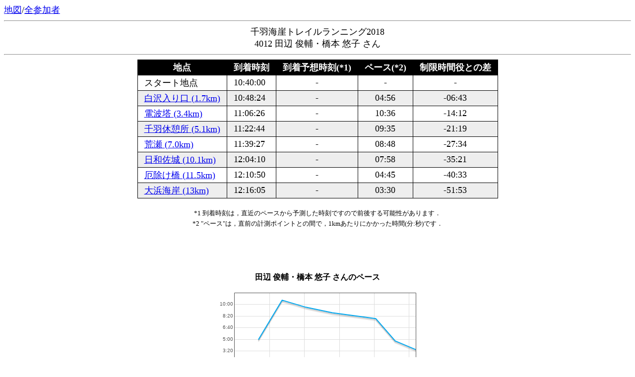

--- FILE ---
content_type: text/html
request_url: https://minamieru.com/senbakaigai2018/script/user.cgi?user=F301137D8C41
body_size: 1712
content:
<!DOCTYPE HTML>
<html lang="ja">
<head>
<meta charset="UTF-8">
<!--<meta http-equiv="refresh" content="30;URL=./user.cgi?user=F301137D8C41">-->
<link rel="stylesheet" type="text/css" href="design.css">
<style type="text/css">
#graph {
    width : 400px;
    height: 200px;
    margin: 20px auto;
}
.graph-title {
    font-size:16px;
    font-weight:bold;
    text-align:center;
    margin:50px 0 0;
}
</style>
<style type="text/css">
#graph {
    width : 400px;
    height: 200px;
    margin: 20px auto;
}
.graph-title {
    font-size:16px;
    font-weight:bold;
    text-align:center;
    margin:50px 0 0;
}
</style>
<title>minamieru v0.0</title>
<script type="text/javascript"; src="./flotr2.min.js"></script>
</head>
<body>
<a href="map.cgi">地図</a>/<a href="alluser.cgi">全参加者</a>
<hr>
<div align="center">
<font size=+1>千羽海崖トレイルランニング2018<br>4012&nbsp;田辺 俊輔・橋本 悠子 さん</font>
</div>
<hr>
<div align="center">
<table border="1" class="s-tbl">
<tr><th>&nbsp;&nbsp;地点&nbsp;&nbsp;</th><th>&nbsp;&nbsp;到着時刻&nbsp;&nbsp;</th><th>&nbsp;&nbsp;到着予想時刻(*1)&nbsp;&nbsp;</th><th>&nbsp;&nbsp;ペース(*2)&nbsp;&nbsp;</th><th>&nbsp;&nbsp;制限時間役との差&nbsp;&nbsp;</th></tr>
<tr><td>&nbsp;&nbsp;スタート地点</td><td>&nbsp;&nbsp;10:40:00&nbsp;&nbsp;</td><td align="center">&nbsp;&nbsp;-&nbsp;&nbsp;</td><td align="center">&nbsp;&nbsp;-&nbsp;&nbsp;</td><td align="center">&nbsp;&nbsp;-&nbsp;&nbsp;</td></tr><tr><td>&nbsp;&nbsp;<a href="./point.cgi?point=1">白沢入り口 (1.7km)</a>&nbsp;&nbsp;</td><td>&nbsp;&nbsp;10:48:24&nbsp;&nbsp;</td><td align="center">&nbsp;&nbsp;-&nbsp;&nbsp;</td><td align="center">&nbsp;&nbsp;04:56&nbsp;&nbsp;</td><td align="center">-06:43</td></tr><tr><td>&nbsp;&nbsp;<a href="./point.cgi?point=2">電波塔 (3.4km)</a>&nbsp;&nbsp;</td><td>&nbsp;&nbsp;11:06:26&nbsp;&nbsp;</td><td align="center">&nbsp;&nbsp;-&nbsp;&nbsp;</td><td align="center">&nbsp;&nbsp;10:36&nbsp;&nbsp;</td><td align="center">-14:12</td></tr><tr><td>&nbsp;&nbsp;<a href="./point.cgi?point=3">千羽休憩所 (5.1km)</a>&nbsp;&nbsp;</td><td>&nbsp;&nbsp;11:22:44&nbsp;&nbsp;</td><td align="center">&nbsp;&nbsp;-&nbsp;&nbsp;</td><td align="center">&nbsp;&nbsp;09:35&nbsp;&nbsp;</td><td align="center">-21:19</td></tr><tr><td>&nbsp;&nbsp;<a href="./point.cgi?point=4">荒瀬 (7.0km)</a>&nbsp;&nbsp;</td><td>&nbsp;&nbsp;11:39:27&nbsp;&nbsp;</td><td align="center">&nbsp;&nbsp;-&nbsp;&nbsp;</td><td align="center">&nbsp;&nbsp;08:48&nbsp;&nbsp;</td><td align="center">-27:34</td></tr><tr><td>&nbsp;&nbsp;<a href="./point.cgi?point=5">日和佐城 (10.1km)</a>&nbsp;&nbsp;</td><td>&nbsp;&nbsp;12:04:10&nbsp;&nbsp;</td><td align="center">&nbsp;&nbsp;-&nbsp;&nbsp;</td><td align="center">&nbsp;&nbsp;07:58&nbsp;&nbsp;</td><td align="center">-35:21</td></tr><tr><td>&nbsp;&nbsp;<a href="./point.cgi?point=6">厄除け橋 (11.5km)</a>&nbsp;&nbsp;</td><td>&nbsp;&nbsp;12:10:50&nbsp;&nbsp;</td><td align="center">&nbsp;&nbsp;-&nbsp;&nbsp;</td><td align="center">&nbsp;&nbsp;04:45&nbsp;&nbsp;</td><td align="center">-40:33</td></tr><tr><td>&nbsp;&nbsp;<a href="./point.cgi?point=7">大浜海岸 (13km)</a>&nbsp;&nbsp;</td><td>&nbsp;&nbsp;12:16:05&nbsp;&nbsp;</td><td align="center">&nbsp;&nbsp;-&nbsp;&nbsp;</td><td align="center">&nbsp;&nbsp;03:30&nbsp;&nbsp;</td><td align="center">-51:53</td></tr>
</table>
<blockquote>
<font size="-1">
*1 到着時刻は，直近のペースから予測した時刻ですので前後する可能性があります．<br>
*2 "ペース"は，直前の計測ポイントとの間で，1kmあたりにかかった時間(分:秒)です．
</font>
</blockquote>
</div>
<br>
<div align="center">
<p class="graph-title">田辺 俊輔・橋本 悠子 さんのペース</p>
<div id="graph"></div>
<p><script type="text/javascript">
(function basic(container) {
var d1 = [
[ 1.7, 296928.23529411765 ],[ 3.4, 636026.4705882353 ],[ 5.1, 575380.0000000001 ],[ 7.0, 528289.4736842104 ],[ 10.1, 478167.0967741936 ],[ 11.5, 285749.99999999994 ],[ 13, 210390.0 ],    ],
    data = [{
        data: d1,
    }];
    function labelFn(label) {
        var i = label-0
        return Math.floor((label/1000)/60) + ":" + ('00' + ((label/1000) % 60)).slice(-2);
    }
    graph = Flotr.draw(container, data, {
        legend: {
            position: "se",
            labelFormatter: labelFn,
            backgroundColor: "#D2E8FF"
        },
        HtmlText: false,
        xaxis : {
        title: 'Km',
        min: 0,
        max: 13},
        yaxis : {
          tickFormatter : labelFn,
          min: 0,
          max: 696026.4705882353 // 60秒
        }
    });
})(document.getElementById("graph"));
</script>

</div>
<br>
<hr>
<div align="right">最終更新時刻 19:53:54</div>
</body>
</html>


--- FILE ---
content_type: text/css
request_url: https://minamieru.com/senbakaigai2018/script/design.css
body_size: 214
content:
body{
    font-size: large;
}
.s-tbl {
    border-collapse: collapse;
    border-spacing: 10px;
    /* border-collapse: separate; */
}
.s-tbl th, .s-tbl td {
    border: 1px solid #000;
    padding : 3px;
}
.s-tbl tr:nth-child(2n+1) {
    background: #eee;
    padding : 3px;
}
.s-tbl tr:first-child, .s-tbl th:first-child {
    color: #fff;
    background: #000;
    padding : 3px;
}
/*
.s-tbl tr:hover {
    background:#ff0;
}
*/


--- FILE ---
content_type: application/javascript
request_url: https://minamieru.com/senbakaigai2018/script/flotr2.min.js
body_size: 31306
content:
/*!
  * bean.js - copyright Jacob Thornton 2011
  * https://github.com/fat/bean
  * MIT License
  * special thanks to:
  * dean edwards: http://dean.edwards.name/
  * dperini: https://github.com/dperini/nwevents
  * the entire mootools team: github.com/mootools/mootools-core
  *//*global module:true, define:true*/
!function(e,t,n){typeof module!="undefined"?module.exports=n(e,t):typeof define=="function"&&typeof define.amd=="object"?define(n):t[e]=n(e,t)}("bean",this,function(e,t){var n=window,r=t[e],i=/over|out/,s=/[^\.]*(?=\..*)\.|.*/,o=/\..*/,u="addEventListener",a="attachEvent",f="removeEventListener",l="detachEvent",c=document||{},h=c.documentElement||{},p=h[u],d=p?u:a,v=Array.prototype.slice,m=/click|mouse|menu|drag|drop/i,g=/^touch|^gesture/i,y={one:1},b=function(e,t,n){for(n=0;n<t.length;n++)e[t[n]]=1;return e}({},("click dblclick mouseup mousedown contextmenu mousewheel DOMMouseScroll mouseover mouseout mousemove selectstart selectend keydown keypress keyup orientationchange focus blur change reset select submit load unload beforeunload resize move DOMContentLoaded readystatechange error abort scroll "+(p?"show input invalid touchstart touchmove touchend touchcancel gesturestart gesturechange gestureend message readystatechange pageshow pagehide popstate hashchange offline online afterprint beforeprint dragstart dragenter dragover dragleave drag drop dragend loadstart progress suspend emptied stalled loadmetadata loadeddata canplay canplaythrough playing waiting seeking seeked ended durationchange timeupdate play pause ratechange volumechange cuechange checking noupdate downloading cached updateready obsolete ":"")).split(" ")),w=function(){function e(e,t){while((t=t.parentNode)!==null)if(t===e)return!0;return!1}function t(t){var n=t.relatedTarget;return n?n!==this&&n.prefix!=="xul"&&!/document/.test(this.toString())&&!e(this,n):n===null}return{mouseenter:{base:"mouseover",condition:t},mouseleave:{base:"mouseout",condition:t},mousewheel:{base:/Firefox/.test(navigator.userAgent)?"DOMMouseScroll":"mousewheel"}}}(),E=function(){var e="altKey attrChange attrName bubbles cancelable ctrlKey currentTarget detail eventPhase getModifierState isTrusted metaKey relatedNode relatedTarget shiftKey srcElement target timeStamp type view which".split(" "),t=e.concat("button buttons clientX clientY dataTransfer fromElement offsetX offsetY pageX pageY screenX screenY toElement".split(" ")),n=e.concat("char charCode key keyCode".split(" ")),r=e.concat("touches targetTouches changedTouches scale rotation".split(" ")),s="preventDefault",o=function(e){return function(){e[s]?e[s]():e.returnValue=!1}},u="stopPropagation",a=function(e){return function(){e[u]?e[u]():e.cancelBubble=!0}},f=function(e){return function(){e[s](),e[u](),e.stopped=!0}},l=function(e,t,n){var r,i;for(r=n.length;r--;)i=n[r],!(i in t)&&i in e&&(t[i]=e[i])};return function(p,d){var v={originalEvent:p,isNative:d};if(!p)return v;var y,b=p.type,w=p.target||p.srcElement;v[s]=o(p),v[u]=a(p),v.stop=f(v),v.target=w&&w.nodeType===3?w.parentNode:w;if(d){if(b.indexOf("key")!==-1)y=n,v.keyCode=p.which||p.keyCode;else if(m.test(b)){y=t,v.rightClick=p.which===3||p.button===2,v.pos={x:0,y:0};if(p.pageX||p.pageY)v.clientX=p.pageX,v.clientY=p.pageY;else if(p.clientX||p.clientY)v.clientX=p.clientX+c.body.scrollLeft+h.scrollLeft,v.clientY=p.clientY+c.body.scrollTop+h.scrollTop;i.test(b)&&(v.relatedTarget=p.relatedTarget||p[(b==="mouseover"?"from":"to")+"Element"])}else g.test(b)&&(y=r);l(p,v,y||e)}return v}}(),S=function(e,t){return!p&&!t&&(e===c||e===n)?h:e},x=function(){function e(e,t,n,r,i){this.element=e,this.type=t,this.handler=n,this.original=r,this.namespaces=i,this.custom=w[t],this.isNative=b[t]&&e[d],this.eventType=p||this.isNative?t:"propertychange",this.customType=!p&&!this.isNative&&t,this.target=S(e,this.isNative),this.eventSupport=this.target[d]}return e.prototype={inNamespaces:function(e){var t,n;if(!e)return!0;if(!this.namespaces)return!1;for(t=e.length;t--;)for(n=this.namespaces.length;n--;)if(e[t]===this.namespaces[n])return!0;return!1},matches:function(e,t,n){return this.element===e&&(!t||this.original===t)&&(!n||this.handler===n)}},e}(),T=function(){var e={},t=function(n,r,i,s,o){if(!r||r==="*")for(var u in e)u.charAt(0)==="$"&&t(n,u.substr(1),i,s,o);else{var a=0,f,l=e["$"+r],c=n==="*";if(!l)return;for(f=l.length;a<f;a++)if(c||l[a].matches(n,i,s))if(!o(l[a],l,a,r))return}},n=function(t,n,r){var i,s=e["$"+n];if(s)for(i=s.length;i--;)if(s[i].matches(t,r,null))return!0;return!1},r=function(e,n,r){var i=[];return t(e,n,r,null,function(e){return i.push(e)}),i},i=function(t){return(e["$"+t.type]||(e["$"+t.type]=[])).push(t),t},s=function(n){t(n.element,n.type,null,n.handler,function(t,n,r){return n.splice(r,1),n.length===0&&delete e["$"+t.type],!1})},o=function(){var t,n=[];for(t in e)t.charAt(0)==="$"&&(n=n.concat(e[t]));return n};return{has:n,get:r,put:i,del:s,entries:o}}(),N=p?function(e,t,n,r){e[r?u:f](t,n,!1)}:function(e,t,n,r,i){i&&r&&e["_on"+i]===null&&(e["_on"+i]=0),e[r?a:l]("on"+t,n)},C=function(e,t,r){return function(i){return i=E(i||((this.ownerDocument||this.document||this).parentWindow||n).event,!0),t.apply(e,[i].concat(r))}},k=function(e,t,r,i,s,o){return function(u){if(i?i.apply(this,arguments):p?!0:u&&u.propertyName==="_on"+r||!u)u&&(u=E(u||((this.ownerDocument||this.document||this).parentWindow||n).event,o)),t.apply(e,u&&(!s||s.length===0)?arguments:v.call(arguments,u?0:1).concat(s))}},L=function(e,t,n,r,i){return function(){e(t,n,i),r.apply(this,arguments)}},A=function(e,t,n,r){var i,s,u,a=t&&t.replace(o,""),f=T.get(e,a,n);for(i=0,s=f.length;i<s;i++)f[i].inNamespaces(r)&&((u=f[i]).eventSupport&&N(u.target,u.eventType,u.handler,!1,u.type),T.del(u))},O=function(e,t,n,r,i){var u,a=t.replace(o,""),f=t.replace(s,"").split(".");if(T.has(e,a,n))return e;a==="unload"&&(n=L(A,e,a,n,r)),w[a]&&(w[a].condition&&(n=k(e,n,a,w[a].condition,!0)),a=w[a].base||a),u=T.put(new x(e,a,n,r,f[0]&&f)),u.handler=u.isNative?C(e,u.handler,i):k(e,u.handler,a,!1,i,!1),u.eventSupport&&N(u.target,u.eventType,u.handler,!0,u.customType)},M=function(e,t,n){return function(r){var i,s,o=typeof e=="string"?n(e,this):e;for(i=r.target;i&&i!==this;i=i.parentNode)for(s=o.length;s--;)if(o[s]===i)return t.apply(i,arguments)}},_=function(e,t,n){var r,i,u,a,f,l=A,c=t&&typeof t=="string";if(c&&t.indexOf(" ")>0){t=t.split(" ");for(f=t.length;f--;)_(e,t[f],n);return e}u=c&&t.replace(o,""),u&&w[u]&&(u=w[u].type);if(!t||c){if(a=c&&t.replace(s,""))a=a.split(".");l(e,u,n,a)}else if(typeof t=="function")l(e,null,t);else for(r in t)t.hasOwnProperty(r)&&_(e,r,t[r]);return e},D=function(e,t,n,r,i){var s,o,u,a,f=n,l=n&&typeof n=="string";if(t&&!n&&typeof t=="object")for(s in t)t.hasOwnProperty(s)&&D.apply(this,[e,s,t[s]]);else{a=arguments.length>3?v.call(arguments,3):[],o=(l?n:t).split(" "),l&&(n=M(t,f=r,i))&&(a=v.call(a,1)),this===y&&(n=L(_,e,t,n,f));for(u=o.length;u--;)O(e,o[u],n,f,a)}return e},P=function(){return D.apply(y,arguments)},H=p?function(e,t,r){var i=c.createEvent(e?"HTMLEvents":"UIEvents");i[e?"initEvent":"initUIEvent"](t,!0,!0,n,1),r.dispatchEvent(i)}:function(e,t,n){n=S(n,e),e?n.fireEvent("on"+t,c.createEventObject()):n["_on"+t]++},B=function(e,t,n){var r,i,u,a,f,l=t.split(" ");for(r=l.length;r--;){t=l[r].replace(o,"");if(a=l[r].replace(s,""))a=a.split(".");if(!a&&!n&&e[d])H(b[t],t,e);else{f=T.get(e,t),n=[!1].concat(n);for(i=0,u=f.length;i<u;i++)f[i].inNamespaces(a)&&f[i].handler.apply(e,n)}}return e},j=function(e,t,n){var r=0,i=T.get(t,n),s=i.length;for(;r<s;r++)i[r].original&&D(e,i[r].type,i[r].original);return e},F={add:D,one:P,remove:_,clone:j,fire:B,noConflict:function(){return t[e]=r,this}};if(n[a]){var I=function(){var e,t=T.entries();for(e in t)t[e].type&&t[e].type!=="unload"&&_(t[e].element,t[e].type);n[l]("onunload",I),n.CollectGarbage&&n.CollectGarbage()};n[a]("onunload",I)}return F});
//     Underscore.js 1.1.7
//     (c) 2011 Jeremy Ashkenas, DocumentCloud Inc.
//     Underscore is freely distributable under the MIT license.
//     Portions of Underscore are inspired or borrowed from Prototype,
//     Oliver Steele's Functional, and John Resig's Micro-Templating.
//     For all details and documentation:
//     http://documentcloud.github.com/underscore

(function(){var e=this,t=e._,n={},r=Array.prototype,i=Object.prototype,s=Function.prototype,o=r.slice,u=r.unshift,a=i.toString,f=i.hasOwnProperty,l=r.forEach,c=r.map,h=r.reduce,p=r.reduceRight,d=r.filter,v=r.every,m=r.some,g=r.indexOf,y=r.lastIndexOf,b=Array.isArray,w=Object.keys,E=s.bind,S=function(e){return new k(e)};typeof module!="undefined"&&module.exports?(module.exports=S,S._=S):e._=S,S.VERSION="1.1.7";var x=S.each=S.forEach=function(e,t,r){if(e==null)return;if(l&&e.forEach===l)e.forEach(t,r);else if(e.length===+e.length){for(var i=0,s=e.length;i<s;i++)if(i in e&&t.call(r,e[i],i,e)===n)return}else for(var o in e)if(f.call(e,o)&&t.call(r,e[o],o,e)===n)return};S.map=function(e,t,n){var r=[];return e==null?r:c&&e.map===c?e.map(t,n):(x(e,function(e,i,s){r[r.length]=t.call(n,e,i,s)}),r)},S.reduce=S.foldl=S.inject=function(e,t,n,r){var i=n!==void 0;e==null&&(e=[]);if(h&&e.reduce===h)return r&&(t=S.bind(t,r)),i?e.reduce(t,n):e.reduce(t);x(e,function(e,s,o){i?n=t.call(r,n,e,s,o):(n=e,i=!0)});if(!i)throw new TypeError("Reduce of empty array with no initial value");return n},S.reduceRight=S.foldr=function(e,t,n,r){e==null&&(e=[]);if(p&&e.reduceRight===p)return r&&(t=S.bind(t,r)),n!==void 0?e.reduceRight(t,n):e.reduceRight(t);var i=(S.isArray(e)?e.slice():S.toArray(e)).reverse();return S.reduce(i,t,n,r)},S.find=S.detect=function(e,t,n){var r;return T(e,function(e,i,s){if(t.call(n,e,i,s))return r=e,!0}),r},S.filter=S.select=function(e,t,n){var r=[];return e==null?r:d&&e.filter===d?e.filter(t,n):(x(e,function(e,i,s){t.call(n,e,i,s)&&(r[r.length]=e)}),r)},S.reject=function(e,t,n){var r=[];return e==null?r:(x(e,function(e,i,s){t.call(n,e,i,s)||(r[r.length]=e)}),r)},S.every=S.all=function(e,t,r){var i=!0;return e==null?i:v&&e.every===v?e.every(t,r):(x(e,function(e,s,o){if(!(i=i&&t.call(r,e,s,o)))return n}),i)};var T=S.some=S.any=function(e,t,r){t=t||S.identity;var i=!1;return e==null?i:m&&e.some===m?e.some(t,r):(x(e,function(e,s,o){if(i|=t.call(r,e,s,o))return n}),!!i)};S.include=S.contains=function(e,t){var n=!1;return e==null?n:g&&e.indexOf===g?e.indexOf(t)!=-1:(T(e,function(e){if(n=e===t)return!0}),n)},S.invoke=function(e,t){var n=o.call(arguments,2);return S.map(e,function(e){return(t.call?t||e:e[t]).apply(e,n)})},S.pluck=function(e,t){return S.map(e,function(e){return e[t]})},S.max=function(e,t,n){if(!t&&S.isArray(e))return Math.max.apply(Math,e);var r={computed:-Infinity};return x(e,function(e,i,s){var o=t?t.call(n,e,i,s):e;o>=r.computed&&(r={value:e,computed:o})}),r.value},S.min=function(e,t,n){if(!t&&S.isArray(e))return Math.min.apply(Math,e);var r={computed:Infinity};return x(e,function(e,i,s){var o=t?t.call(n,e,i,s):e;o<r.computed&&(r={value:e,computed:o})}),r.value},S.sortBy=function(e,t,n){return S.pluck(S.map(e,function(e,r,i){return{value:e,criteria:t.call(n,e,r,i)}}).sort(function(e,t){var n=e.criteria,r=t.criteria;return n<r?-1:n>r?1:0}),"value")},S.groupBy=function(e,t){var n={};return x(e,function(e,r){var i=t(e,r);(n[i]||(n[i]=[])).push(e)}),n},S.sortedIndex=function(e,t,n){n||(n=S.identity);var r=0,i=e.length;while(r<i){var s=r+i>>1;n(e[s])<n(t)?r=s+1:i=s}return r},S.toArray=function(e){return e?e.toArray?e.toArray():S.isArray(e)?o.call(e):S.isArguments(e)?o.call(e):S.values(e):[]},S.size=function(e){return S.toArray(e).length},S.first=S.head=function(e,t,n){return t!=null&&!n?o.call(e,0,t):e[0]},S.rest=S.tail=function(e,t,n){return o.call(e,t==null||n?1:t)},S.last=function(e){return e[e.length-1]},S.compact=function(e){return S.filter(e,function(e){return!!e})},S.flatten=function(e){return S.reduce(e,function(e,t){return S.isArray(t)?e.concat(S.flatten(t)):(e[e.length]=t,e)},[])},S.without=function(e){return S.difference(e,o.call(arguments,1))},S.uniq=S.unique=function(e,t){return S.reduce(e,function(e,n,r){if(0==r||(t===!0?S.last(e)!=n:!S.include(e,n)))e[e.length]=n;return e},[])},S.union=function(){return S.uniq(S.flatten(arguments))},S.intersection=S.intersect=function(e){var t=o.call(arguments,1);return S.filter(S.uniq(e),function(e){return S.every(t,function(t){return S.indexOf(t,e)>=0})})},S.difference=function(e,t){return S.filter(e,function(e){return!S.include(t,e)})},S.zip=function(){var e=o.call(arguments),t=S.max(S.pluck(e,"length")),n=new Array(t);for(var r=0;r<t;r++)n[r]=S.pluck(e,""+r);return n},S.indexOf=function(e,t,n){if(e==null)return-1;var r,i;if(n)return r=S.sortedIndex(e,t),e[r]===t?r:-1;if(g&&e.indexOf===g)return e.indexOf(t);for(r=0,i=e.length;r<i;r++)if(e[r]===t)return r;return-1},S.lastIndexOf=function(e,t){if(e==null)return-1;if(y&&e.lastIndexOf===y)return e.lastIndexOf(t);var n=e.length;while(n--)if(e[n]===t)return n;return-1},S.range=function(e,t,n){arguments.length<=1&&(t=e||0,e=0),n=arguments[2]||1;var r=Math.max(Math.ceil((t-e)/n),0),i=0,s=new Array(r);while(i<r)s[i++]=e,e+=n;return s},S.bind=function(e,t){if(e.bind===E&&E)return E.apply(e,o.call(arguments,1));var n=o.call(arguments,2);return function(){return e.apply(t,n.concat(o.call(arguments)))}},S.bindAll=function(e){var t=o.call(arguments,1);return t.length==0&&(t=S.functions(e)),x(t,function(t){e[t]=S.bind(e[t],e)}),e},S.memoize=function(e,t){var n={};return t||(t=S.identity),function(){var r=t.apply(this,arguments);return f.call(n,r)?n[r]:n[r]=e.apply(this,arguments)}},S.delay=function(e,t){var n=o.call(arguments,2);return setTimeout(function(){return e.apply(e,n)},t)},S.defer=function(e){return S.delay.apply(S,[e,1].concat(o.call(arguments,1)))};var N=function(e,t,n){var r;return function(){var i=this,s=arguments,o=function(){r=null,e.apply(i,s)};n&&clearTimeout(r);if(n||!r)r=setTimeout(o,t)}};S.throttle=function(e,t){return N(e,t,!1)},S.debounce=function(e,t){return N(e,t,!0)},S.once=function(e){var t=!1,n;return function(){return t?n:(t=!0,n=e.apply(this,arguments))}},S.wrap=function(e,t){return function(){var n=[e].concat(o.call(arguments));return t.apply(this,n)}},S.compose=function(){var e=o.call(arguments);return function(){var t=o.call(arguments);for(var n=e.length-1;n>=0;n--)t=[e[n].apply(this,t)];return t[0]}},S.after=function(e,t){return function(){if(--e<1)return t.apply(this,arguments)}},S.keys=w||function(e){if(e!==Object(e))throw new TypeError("Invalid object");var t=[];for(var n in e)f.call(e,n)&&(t[t.length]=n);return t},S.values=function(e){return S.map(e,S.identity)},S.functions=S.methods=function(e){var t=[];for(var n in e)S.isFunction(e[n])&&t.push(n);return t.sort()},S.extend=function(e){return x(o.call(arguments,1),function(t){for(var n in t)t[n]!==void 0&&(e[n]=t[n])}),e},S.defaults=function(e){return x(o.call(arguments,1),function(t){for(var n in t)e[n]==null&&(e[n]=t[n])}),e},S.clone=function(e){return S.isArray(e)?e.slice():S.extend({},e)},S.tap=function(e,t){return t(e),e},S.isEqual=function(e,t){if(e===t)return!0;var n=typeof e,r=typeof t;if(n!=r)return!1;if(e==t)return!0;if(!e&&t||e&&!t)return!1;e._chain&&(e=e._wrapped),t._chain&&(t=t._wrapped);if(e.isEqual)return e.isEqual(t);if(t.isEqual)return t.isEqual(e);if(S.isDate(e)&&S.isDate(t))return e.getTime()===t.getTime();if(S.isNaN(e)&&S.isNaN(t))return!1;if(S.isRegExp(e)&&S.isRegExp(t))return e.source===t.source&&e.global===t.global&&e.ignoreCase===t.ignoreCase&&e.multiline===t.multiline;if(n!=="object")return!1;if(e.length&&e.length!==t.length)return!1;var i=S.keys(e),s=S.keys(t);if(i.length!=s.length)return!1;for(var o in e)if(!(o in t)||!S.isEqual(e[o],t[o]))return!1;return!0},S.isEmpty=function(e){if(S.isArray(e)||S.isString(e))return e.length===0;for(var t in e)if(f.call(e,t))return!1;return!0},S.isElement=function(e){return!!e&&e.nodeType==1},S.isArray=b||function(e){return a.call(e)==="[object Array]"},S.isObject=function(e){return e===Object(e)},S.isArguments=function(e){return!!e&&!!f.call(e,"callee")},S.isFunction=function(e){return!!(e&&e.constructor&&e.call&&e.apply)},S.isString=function(e){return!!(e===""||e&&e.charCodeAt&&e.substr)},S.isNumber=function(e){return!!(e===0||e&&e.toExponential&&e.toFixed)},S.isNaN=function(e){return e!==e},S.isBoolean=function(e){return e===!0||e===!1},S.isDate=function(e){return!!(e&&e.getTimezoneOffset&&e.setUTCFullYear)},S.isRegExp=function(e){return!(!(e&&e.test&&e.exec)||!e.ignoreCase&&e.ignoreCase!==!1)},S.isNull=function(e){return e===null},S.isUndefined=function(e){return e===void 0},S.noConflict=function(){return e._=t,this},S.identity=function(e){return e},S.times=function(e,t,n){for(var r=0;r<e;r++)t.call(n,r)},S.mixin=function(e){x(S.functions(e),function(t){A(t,S[t]=e[t])})};var C=0;S.uniqueId=function(e){var t=C++;return e?e+t:t},S.templateSettings={evaluate:/<%([\s\S]+?)%>/g,interpolate:/<%=([\s\S]+?)%>/g},S.template=function(e,t){var n=S.templateSettings,r="var __p=[],print=function(){__p.push.apply(__p,arguments);};with(obj||{}){__p.push('"+e.replace(/\\/g,"\\\\").replace(/'/g,"\\'").replace(n.interpolate,function(e,t){return"',"+t.replace(/\\'/g,"'")+",'"}).replace(n.evaluate||null,function(e,t){return"');"+t.replace(/\\'/g,"'").replace(/[\r\n\t]/g," ")+"__p.push('"}).replace(/\r/g,"\\r").replace(/\n/g,"\\n").replace(/\t/g,"\\t")+"');}return __p.join('');",i=new Function("obj",r);return t?i(t):i};var k=function(e){this._wrapped=e};S.prototype=k.prototype;var L=function(e,t){return t?S(e).chain():e},A=function(e,t){k.prototype[e]=function(){var e=o.call(arguments);return u.call(e,this._wrapped),L(t.apply(S,e),this._chain)}};S.mixin(S),x(["pop","push","reverse","shift","sort","splice","unshift"],function(e){var t=r[e];k.prototype[e]=function(){return t.apply(this._wrapped,arguments),L(this._wrapped,this._chain)}}),x(["concat","join","slice"],function(e){var t=r[e];k.prototype[e]=function(){return L(t.apply(this._wrapped,arguments),this._chain)}}),k.prototype.chain=function(){return this._chain=!0,this},k.prototype.value=function(){return this._wrapped}})();
/**
 * Flotr2 (c) 2012 Carl Sutherland
 * MIT License
 * Special thanks to:
 * Flotr: http://code.google.com/p/flotr/ (fork)
 * Flot: https://github.com/flot/flot (original fork)
 */
(function(){var e=this,t=this.Flotr,n;n={_:_,bean:bean,isIphone:/iphone/i.test(navigator.userAgent),isIE:navigator.appVersion.indexOf("MSIE")!=-1?parseFloat(navigator.appVersion.split("MSIE")[1]):!1,graphTypes:{},plugins:{},addType:function(e,t){n.graphTypes[e]=t,n.defaultOptions[e]=t.options||{},n.defaultOptions.defaultType=n.defaultOptions.defaultType||e},addPlugin:function(e,t){n.plugins[e]=t,n.defaultOptions[e]=t.options||{}},draw:function(e,t,r,i){return i=i||n.Graph,new i(e,t,r)},merge:function(e,t){var r,i,s=t||{};for(r in e)i=e[r],i&&typeof i=="object"?i.constructor===Array?s[r]=this._.clone(i):i.constructor!==RegExp&&!this._.isElement(i)&&!i.jquery?s[r]=n.merge(i,t?t[r]:undefined):s[r]=i:s[r]=i;return s},clone:function(e){return n.merge(e,{})},getTickSize:function(e,t,r,i){var s=(r-t)/e,o=n.getMagnitude(s),u=10,a=s/o;return a<1.5?u=1:a<2.25?u=2:a<3?u=i===0?2:2.5:a<7.5&&(u=5),u*o},defaultTickFormatter:function(e,t){return e+""},defaultTrackFormatter:function(e){return"("+e.x+", "+e.y+")"},engineeringNotation:function(e,t,n){var r=["Y","Z","E","P","T","G","M","k",""],i=["y","z","a","f","p","n","µ","m",""],s=r.length;n=n||1e3,t=Math.pow(10,t||2);if(e===0)return 0;if(e>1)while(s--&&e>=n)e/=n;else{r=i,s=r.length;while(s--&&e<1)e*=n}return Math.round(e*t)/t+r[s]},getMagnitude:function(e){return Math.pow(10,Math.floor(Math.log(e)/Math.LN10))},toPixel:function(e){return Math.floor(e)+.5},toRad:function(e){return-e*(Math.PI/180)},floorInBase:function(e,t){return t*Math.floor(e/t)},drawText:function(e,t,r,i,s){if(!e.fillText){e.drawText(t,r,i,s);return}s=this._.extend({size:n.defaultOptions.fontSize,color:"#000000",textAlign:"left",textBaseline:"bottom",weight:1,angle:0},s),e.save(),e.translate(r,i),e.rotate(s.angle),e.fillStyle=s.color,e.font=(s.weight>1?"bold ":"")+s.size*1.3+"px sans-serif",e.textAlign=s.textAlign,e.textBaseline=s.textBaseline,e.fillText(t,0,0),e.restore()},getBestTextAlign:function(e,t){return t=t||{textAlign:"center",textBaseline:"middle"},e+=n.getTextAngleFromAlign(t),Math.abs(Math.cos(e))>.01&&(t.textAlign=Math.cos(e)>0?"right":"left"),Math.abs(Math.sin(e))>.01&&(t.textBaseline=Math.sin(e)>0?"top":"bottom"),t},alignTable:{"right middle":0,"right top":Math.PI/4,"center top":Math.PI/2,"left top":3*(Math.PI/4),"left middle":Math.PI,"left bottom":-3*(Math.PI/4),"center bottom":-Math.PI/2,"right bottom":-Math.PI/4,"center middle":0},getTextAngleFromAlign:function(e){return n.alignTable[e.textAlign+" "+e.textBaseline]||0},noConflict:function(){return e.Flotr=t,this}},e.Flotr=n})(),Flotr.defaultOptions={colors:["#00A8F0","#C0D800","#CB4B4B","#4DA74D","#9440ED"],ieBackgroundColor:"#FFFFFF",title:null,subtitle:null,shadowSize:4,defaultType:null,HtmlText:!0,fontColor:"#545454",fontSize:7.5,resolution:1,parseFloat:!0,preventDefault:!0,xaxis:{ticks:null,minorTicks:null,showLabels:!0,showMinorLabels:!1,labelsAngle:0,title:null,titleAngle:0,noTicks:5,minorTickFreq:null,tickFormatter:Flotr.defaultTickFormatter,tickDecimals:null,min:null,max:null,autoscale:!1,autoscaleMargin:0,color:null,mode:"normal",timeFormat:null,timeMode:"UTC",timeUnit:"millisecond",scaling:"linear",base:Math.E,titleAlign:"center",margin:!0},x2axis:{},yaxis:{ticks:null,minorTicks:null,showLabels:!0,showMinorLabels:!1,labelsAngle:0,title:null,titleAngle:90,noTicks:5,minorTickFreq:null,tickFormatter:Flotr.defaultTickFormatter,tickDecimals:null,min:null,max:null,autoscale:!1,autoscaleMargin:0,color:null,scaling:"linear",base:Math.E,titleAlign:"center",margin:!0},y2axis:{titleAngle:270},grid:{color:"#545454",backgroundColor:null,backgroundImage:null,watermarkAlpha:.4,tickColor:"#DDDDDD",labelMargin:3,verticalLines:!0,minorVerticalLines:null,horizontalLines:!0,minorHorizontalLines:null,outlineWidth:1,outline:"nsew",circular:!1},mouse:{track:!1,trackAll:!1,position:"se",relative:!1,trackFormatter:Flotr.defaultTrackFormatter,margin:5,lineColor:"#FF3F19",trackDecimals:1,sensibility:2,trackY:!0,radius:3,fillColor:null,fillOpacity:.4}},function(){function t(e,t,n,r){this.rgba=["r","g","b","a"];var i=4;while(-1<--i)this[this.rgba[i]]=arguments[i]||(i==3?1:0);this.normalize()}var e=Flotr._,n={aqua:[0,255,255],azure:[240,255,255],beige:[245,245,220],black:[0,0,0],blue:[0,0,255],brown:[165,42,42],cyan:[0,255,255],darkblue:[0,0,139],darkcyan:[0,139,139],darkgrey:[169,169,169],darkgreen:[0,100,0],darkkhaki:[189,183,107],darkmagenta:[139,0,139],darkolivegreen:[85,107,47],darkorange:[255,140,0],darkorchid:[153,50,204],darkred:[139,0,0],darksalmon:[233,150,122],darkviolet:[148,0,211],fuchsia:[255,0,255],gold:[255,215,0],green:[0,128,0],indigo:[75,0,130],khaki:[240,230,140],lightblue:[173,216,230],lightcyan:[224,255,255],lightgreen:[144,238,144],lightgrey:[211,211,211],lightpink:[255,182,193],lightyellow:[255,255,224],lime:[0,255,0],magenta:[255,0,255],maroon:[128,0,0],navy:[0,0,128],olive:[128,128,0],orange:[255,165,0],pink:[255,192,203],purple:[128,0,128],violet:[128,0,128],red:[255,0,0],silver:[192,192,192],white:[255,255,255],yellow:[255,255,0]};t.prototype={scale:function(t,n,r,i){var s=4;while(-1<--s)e.isUndefined(arguments[s])||(this[this.rgba[s]]*=arguments[s]);return this.normalize()},alpha:function(t){return!e.isUndefined(t)&&!e.isNull(t)&&(this.a=t),this.normalize()},clone:function(){return new t(this.r,this.b,this.g,this.a)},limit:function(e,t,n){return Math.max(Math.min(e,n),t)},normalize:function(){var e=this.limit;return this.r=e(parseInt(this.r,10),0,255),this.g=e(parseInt(this.g,10),0,255),this.b=e(parseInt(this.b,10),0,255),this.a=e(this.a,0,1),this},distance:function(e){if(!e)return;e=new t.parse(e);var n=0,r=3;while(-1<--r)n+=Math.abs(this[this.rgba[r]]-e[this.rgba[r]]);return n},toString:function(){return this.a>=1?"rgb("+[this.r,this.g,this.b].join(",")+")":"rgba("+[this.r,this.g,this.b,this.a].join(",")+")"},contrast:function(){var e=1-(.299*this.r+.587*this.g+.114*this.b)/255;return e<.5?"#000000":"#ffffff"}},e.extend(t,{parse:function(e){if(e instanceof t)return e;var r;if(r=/#([a-fA-F0-9]{2})([a-fA-F0-9]{2})([a-fA-F0-9]{2})/.exec(e))return new t(parseInt(r[1],16),parseInt(r[2],16),parseInt(r[3],16));if(r=/rgb\(\s*([0-9]{1,3})\s*,\s*([0-9]{1,3})\s*,\s*([0-9]{1,3})\s*\)/.exec(e))return new t(parseInt(r[1],10),parseInt(r[2],10),parseInt(r[3],10));if(r=/#([a-fA-F0-9])([a-fA-F0-9])([a-fA-F0-9])/.exec(e))return new t(parseInt(r[1]+r[1],16),parseInt(r[2]+r[2],16),parseInt(r[3]+r[3],16));if(r=/rgba\(\s*([0-9]{1,3})\s*,\s*([0-9]{1,3})\s*,\s*([0-9]{1,3})\s*,\s*([0-9]+(?:\.[0-9]+)?)\s*\)/.exec(e))return new t(parseInt(r[1],10),parseInt(r[2],10),parseInt(r[3],10),parseFloat(r[4]));if(r=/rgb\(\s*([0-9]+(?:\.[0-9]+)?)\%\s*,\s*([0-9]+(?:\.[0-9]+)?)\%\s*,\s*([0-9]+(?:\.[0-9]+)?)\%\s*\)/.exec(e))return new t(parseFloat(r[1])*2.55,parseFloat(r[2])*2.55,parseFloat(r[3])*2.55);if(r=/rgba\(\s*([0-9]+(?:\.[0-9]+)?)\%\s*,\s*([0-9]+(?:\.[0-9]+)?)\%\s*,\s*([0-9]+(?:\.[0-9]+)?)\%\s*,\s*([0-9]+(?:\.[0-9]+)?)\s*\)/.exec(e))return new t(parseFloat(r[1])*2.55,parseFloat(r[2])*2.55,parseFloat(r[3])*2.55,parseFloat(r[4]));var i=(e+"").replace(/^\s*([\S\s]*?)\s*$/,"$1").toLowerCase();return i=="transparent"?new t(255,255,255,0):(r=n[i])?new t(r[0],r[1],r[2]):new t(0,0,0,0)},processColor:function(n,r){var i=r.opacity;if(!n)return"rgba(0, 0, 0, 0)";if(n instanceof t)return n.alpha(i).toString();if(e.isString(n))return t.parse(n).alpha(i).toString();var s=n.colors?n:{colors:n};if(!r.ctx)return e.isArray(s.colors)?t.parse(e.isArray(s.colors[0])?s.colors[0][1]:s.colors[0]).alpha(i).toString():"rgba(0, 0, 0, 0)";s=e.extend({start:"top",end:"bottom"},s),/top/i.test(s.start)&&(r.x1=0),/left/i.test(s.start)&&(r.y1=0),/bottom/i.test(s.end)&&(r.x2=0),/right/i.test(s.end)&&(r.y2=0);var o,u,a,f=r.ctx.createLinearGradient(r.x1,r.y1,r.x2,r.y2);for(o=0;o<s.colors.length;o++)u=s.colors[o],e.isArray(u)?(a=u[0],u=u[1]):a=o/(s.colors.length-1),f.addColorStop(a,t.parse(u).alpha(i));return f}}),Flotr.Color=t}(),Flotr.Date={set:function(e,t,n,r){n=n||"UTC",t="set"+(n==="UTC"?"UTC":"")+t,e[t](r)},get:function(e,t,n){return n=n||"UTC",t="get"+(n==="UTC"?"UTC":"")+t,e[t]()},format:function(e,t,n){function s(e){return e+="",e.length==1?"0"+e:e}if(!e)return;var r=this.get,i={h:r(e,"Hours",n).toString(),H:s(r(e,"Hours",n)),M:s(r(e,"Minutes",n)),S:s(r(e,"Seconds",n)),s:r(e,"Milliseconds",n),d:r(e,"Date",n).toString(),m:(r(e,"Month",n)+1).toString(),y:r(e,"FullYear",n).toString(),b:Flotr.Date.monthNames[r(e,"Month",n)]},o=[],u,a=!1;for(var f=0;f<t.length;++f)u=t.charAt(f),a?(o.push(i[u]||u),a=!1):u=="%"?a=!0:o.push(u);return o.join("")},getFormat:function(e,t){var n=Flotr.Date.timeUnits;return e<n.second?"%h:%M:%S.%s":e<n.minute?"%h:%M:%S":e<n.day?t<2*n.day?"%h:%M":"%b %d %h:%M":e<n.month?"%b %d":e<n.year?t<n.year?"%b":"%b %y":"%y"},formatter:function(e,t){var n=t.options,r=Flotr.Date.timeUnits[n.timeUnit],i=new Date(e*r);if(t.options.timeFormat)return Flotr.Date.format(i,n.timeFormat,n.timeMode);var s=(t.max-t.min)*r,o=t.tickSize*Flotr.Date.timeUnits[t.tickUnit];return Flotr.Date.format(i,Flotr.Date.getFormat(o,s),n.timeMode)},generator:function(e){function y(e){t(m,e,o,Flotr.floorInBase(n(m,e,o),h))}var t=this.set,n=this.get,r=this.timeUnits,i=this.spec,s=e.options,o=s.timeMode,u=r[s.timeUnit],a=e.min*u,f=e.max*u,l=(f-a)/s.noTicks,c=[],h=e.tickSize,p,d,v;d=s.tickFormatter===Flotr.defaultTickFormatter?this.formatter:s.tickFormatter;for(v=0;v<i.length-1;++v){var m=i[v][0]*r[i[v][1]];if(l<(m+i[v+1][0]*r[i[v+1][1]])/2&&m>=h)break}h=i[v][0],p=i[v][1],p=="year"&&(h=Flotr.getTickSize(s.noTicks*r.year,a,f,0),h==.5&&(p="month",h=6)),e.tickUnit=p,e.tickSize=h;var g=h*r[p];m=new Date(a);switch(p){case"millisecond":y("Milliseconds");break;case"second":y("Seconds");break;case"minute":y("Minutes");break;case"hour":y("Hours");break;case"month":y("Month");break;case"year":y("FullYear")}g>=r.second&&t(m,"Milliseconds",o,0),g>=r.minute&&t(m,"Seconds",o,0),g>=r.hour&&t(m,"Minutes",o,0),g>=r.day&&t(m,"Hours",o,0),g>=r.day*4&&t(m,"Date",o,1),g>=r.year&&t(m,"Month",o,0);var b=0,w=NaN,E;do{E=w,w=m.getTime(),c.push({v:w/u,label:d(w/u,e)});if(p=="month")if(h<1){t(m,"Date",o,1);var S=m.getTime();t(m,"Month",o,n(m,"Month",o)+1);var x=m.getTime();m.setTime(w+b*r.hour+(x-S)*h),b=n(m,"Hours",o),t(m,"Hours",o,0)}else t(m,"Month",o,n(m,"Month",o)+h);else p=="year"?t(m,"FullYear",o,n(m,"FullYear",o)+h):m.setTime(w+g)}while(w<f&&w!=E);return c},timeUnits:{millisecond:1,second:1e3,minute:6e4,hour:36e5,day:864e5,month:2592e6,year:31556952e3},spec:[[1,"millisecond"],[20,"millisecond"],[50,"millisecond"],[100,"millisecond"],[200,"millisecond"],[500,"millisecond"],[1,"second"],[2,"second"],[5,"second"],[10,"second"],[30,"second"],[1,"minute"],[2,"minute"],[5,"minute"],[10,"minute"],[30,"minute"],[1,"hour"],[2,"hour"],[4,"hour"],[8,"hour"],[12,"hour"],[1,"day"],[2,"day"],[3,"day"],[.25,"month"],[.5,"month"],[1,"month"],[2,"month"],[3,"month"],[6,"month"],[1,"year"]],monthNames:["Jan","Feb","Mar","Apr","May","Jun","Jul","Aug","Sep","Oct","Nov","Dec"]},function(){function t(e){return e&&e.jquery?e[0]:e}var e=Flotr._;Flotr.DOM={addClass:function(n,r){n=t(n);var i=n.className?n.className:"";if(e.include(i.split(/\s+/g),r))return;n.className=(i?i+" ":"")+r},create:function(e){return document.createElement(e)},node:function(e){var t=Flotr.DOM.create("div"),n;return t.innerHTML=e,n=t.children[0],t.innerHTML="",n},empty:function(e){e=t(e),e.innerHTML=""},remove:function(e){e=t(e),e.parentNode.removeChild(e)},hide:function(e){e=t(e),Flotr.DOM.setStyles(e,{display:"none"})},insert:function(n,r){n=t(n),e.isString(r)?n.innerHTML+=r:e.isElement(r)&&n.appendChild(r)},opacity:function(e,n){e=t(e),e.style.opacity=n},position:function(e,n){return e=t(e),e.offsetParent?(n=this.position(e.offsetParent),n.left+=e.offsetLeft,n.top+=e.offsetTop,n):{left:e.offsetLeft||0,top:e.offsetTop||0}},removeClass:function(n,r){var i=n.className?n.className:"";n=t(n),n.className=e.filter(i.split(/\s+/g),function(e){if(e!=r)return!0}).join(" ")},setStyles:function(n,r){n=t(n),e.each(r,function(e,t){n.style[t]=e})},show:function(e){e=t(e),Flotr.DOM.setStyles(e,{display:""})},size:function(e){return e=t(e),{height:e.offsetHeight,width:e.offsetWidth}}}}(),function(){var e=Flotr,t=e.bean;e.EventAdapter={observe:function(e,n,r){return t.add(e,n,r),this},fire:function(e,n,r){return t.fire(e,n,r),typeof Prototype!="undefined"&&Event.fire(e,n,r),this},stopObserving:function(e,n,r){return t.remove(e,n,r),this},eventPointer:function(t){if(!e._.isUndefined(t.touches)&&t.touches.length>0)return{x:t.touches[0].pageX,y:t.touches[0].pageY};if(!e._.isUndefined(t.changedTouches)&&t.changedTouches.length>0)return{x:t.changedTouches[0].pageX,y:t.changedTouches[0].pageY};if(t.pageX||t.pageY)return{x:t.pageX,y:t.pageY};if(t.clientX||t.clientY){var n=document,r=n.body,i=n.documentElement;return{x:t.clientX+r.scrollLeft+i.scrollLeft,y:t.clientY+r.scrollTop+i.scrollTop}}}}}(),function(){var e=Flotr,t=e.DOM,n=e._,r=function(e){this.o=e};r.prototype={dimensions:function(e,t,n,r){return e?this.o.html?this.html(e,this.o.element,n,r):this.canvas(e,t):{width:0,height:0}},canvas:function(t,n){if(!this.o.textEnabled)return;n=n||{};var r=this.measureText(t,n),i=r.width,s=n.size||e.defaultOptions.fontSize,o=n.angle||0,u=Math.cos(o),a=Math.sin(o),f=2,l=6,c;return c={width:Math.abs(u*i)+Math.abs(a*s)+f,height:Math.abs(a*i)+Math.abs(u*s)+l},c},html:function(e,n,r,i){var s=t.create("div");return t.setStyles(s,{position:"absolute",top:"-10000px"}),t.insert(s,'<div style="'+r+'" class="'+i+' flotr-dummy-div">'+e+"</div>"),t.insert(this.o.element,s),t.size(s)},measureText:function(t,r){var i=this.o.ctx,s;return!i.fillText||e.isIphone&&i.measure?{width:i.measure(t,r)}:(r=n.extend({size:e.defaultOptions.fontSize,weight:1,angle:0},r),i.save(),i.font=(r.weight>1?"bold ":"")+r.size*1.3+"px sans-serif",s=i.measureText(t),i.restore(),s)}},Flotr.Text=r}(),function(){function i(e,n,r){return t.observe.apply(this,arguments),this._handles.push(arguments),this}var e=Flotr.DOM,t=Flotr.EventAdapter,n=Flotr._,r=Flotr;Graph=function(e,i,s){this._setEl(e),this._initMembers(),this._initPlugins(),t.fire(this.el,"flotr:beforeinit",[this]),this.data=i,this.series=r.Series.getSeries(i),this._initOptions(s),this._initGraphTypes(),this._initCanvas(),this._text=new r.Text({element:this.el,ctx:this.ctx,html:this.options.HtmlText,textEnabled:this.textEnabled}),t.fire(this.el,"flotr:afterconstruct",[this]),this._initEvents(),this.findDataRanges(),this.calculateSpacing(),this.draw(n.bind(function(){t.fire(this.el,"flotr:afterinit",[this])},this))},Graph.prototype={destroy:function(){t.fire(this.el,"flotr:destroy"),n.each(this._handles,function(e){t.stopObserving.apply(this,e)}),this._handles=[],this.el.graph=null},observe:i,_observe:i,processColor:function(e,t){var i={x1:0,y1:0,x2:this.plotWidth,y2:this.plotHeight,opacity:1,ctx:this.ctx};return n.extend(i,t),r.Color.processColor(e,i)},findDataRanges:function(){var e=this.axes,t,i,s;n.each(this.series,function(e){s=e.getRange(),s&&(t=e.xaxis,i=e.yaxis,t.datamin=Math.min(s.xmin,t.datamin),t.datamax=Math.max(s.xmax,t.datamax),i.datamin=Math.min(s.ymin,i.datamin),i.datamax=Math.max(s.ymax,i.datamax),t.used=t.used||s.xused,i.used=i.used||s.yused)},this),!e.x.used&&!e.x2.used&&(e.x.used=!0),!e.y.used&&!e.y2.used&&(e.y.used=!0),n.each(e,function(e){e.calculateRange()});var o=n.keys(r.graphTypes),u=!1;n.each(this.series,function(e){if(e.hide)return;n.each(o,function(t){e[t]&&e[t].show&&(this.extendRange(t,e),u=!0)},this),u||this.extendRange(this.options.defaultType,e)},this)},extendRange:function(e,t){this[e].extendRange&&this[e].extendRange(t,t.data,t[e],this[e]),this[e].extendYRange&&this[e].extendYRange(t.yaxis,t.data,t[e],this[e]),this[e].extendXRange&&this[e].extendXRange(t.xaxis,t.data,t[e],this[e])},calculateSpacing:function(){var e=this.axes,t=this.options,r=this.series,i=t.grid.labelMargin,s=this._text,o=e.x,u=e.x2,a=e.y,f=e.y2,l=t.grid.outlineWidth,c,h,p,d;n.each(e,function(e){e.calculateTicks(),e.calculateTextDimensions(s,t)}),d=s.dimensions(t.title,{size:t.fontSize*1.5},"font-size:1em;font-weight:bold;","flotr-title"),this.titleHeight=d.height,d=s.dimensions(t.subtitle,{size:t.fontSize},"font-size:smaller;","flotr-subtitle"),this.subtitleHeight=d.height;for(h=0;h<t.length;++h)r[h].points.show&&(l=Math.max(l,r[h].points.radius+r[h].points.lineWidth/2));var v=this.plotOffset;o.options.margin===!1?(v.bottom=0,v.top=0):o.options.margin===!0?(v.bottom+=(t.grid.circular?0:o.used&&o.options.showLabels?o.maxLabel.height+i:0)+(o.used&&o.options.title?o.titleSize.height+i:0)+l,v.top+=(t.grid.circular?0:u.used&&u.options.showLabels?u.maxLabel.height+i:0)+(u.used&&u.options.title?u.titleSize.height+i:0)+this.subtitleHeight+this.titleHeight+l):(v.bottom=o.options.margin,v.top=o.options.margin),a.options.margin===!1?(v.left=0,v.right=0):a.options.margin===!0?(v.left+=(t.grid.circular?0:a.used&&a.options.showLabels?a.maxLabel.width+i:0)+(a.used&&a.options.title?a.titleSize.width+i:0)+l,v.right+=(t.grid.circular?0:f.used&&f.options.showLabels?f.maxLabel.width+i:0)+(f.used&&f.options.title?f.titleSize.width+i:0)+l):(v.left=a.options.margin,v.right=a.options.margin),v.top=Math.floor(v.top),this.plotWidth=this.canvasWidth-v.left-v.right,this.plotHeight=this.canvasHeight-v.bottom-v.top,o.length=u.length=this.plotWidth,a.length=f.length=this.plotHeight,a.offset=f.offset=this.plotHeight,o.setScale(),u.setScale(),a.setScale(),f.setScale()},draw:function(e){var n=this.ctx,r;t.fire(this.el,"flotr:beforedraw",[this.series,this]);if(this.series.length){n.save(),n.translate(this.plotOffset.left,this.plotOffset.top);for(r=0;r<this.series.length;r++)this.series[r].hide||this.drawSeries(this.series[r]);n.restore(),this.clip()}t.fire(this.el,"flotr:afterdraw",[this.series,this]),e&&e()},drawSeries:function(e){function t(e,t){var n=this.getOptions(e,t);this[t].draw(n)}var i=!1;e=e||this.series,n.each(r.graphTypes,function(n,r){e[r]&&e[r].show&&this[r]&&(i=!0,t.call(this,e,r))},this),i||t.call(this,e,this.options.defaultType)},getOptions:function(e,t){var n=e[t],i=this[t],s=e.xaxis,o=e.yaxis,u={context:this.ctx,width:this.plotWidth,height:this.plotHeight,fontSize:this.options.fontSize,fontColor:this.options.fontColor,textEnabled:this.textEnabled,htmlText:this.options.HtmlText,text:this._text,element:this.el,data:e.data,color:e.color,shadowSize:e.shadowSize,xScale:s.d2p,yScale:o.d2p,xInverse:s.p2d,yInverse:o.p2d};return u=r.merge(n,u),u.fillStyle=this.processColor(n.fillColor||e.color,{opacity:n.fillOpacity}),u},getEventPosition:function(n){var r=document,i=r.body,s=r.documentElement,o=this.axes,u=this.plotOffset,a=this.lastMousePos,f=t.eventPointer(n),l=f.x-a.pageX,c=f.y-a.pageY,h,p,d;return"ontouchstart"in this.el?(h=e.position(this.overlay),p=f.x-h.left-u.left,d=f.y-h.top-u.top):(h=this.overlay.getBoundingClientRect(),p=n.clientX-h.left-u.left-i.scrollLeft-s.scrollLeft,d=n.clientY-h.top-u.top-i.scrollTop-s.scrollTop),{x:o.x.p2d(p),x2:o.x2.p2d(p),y:o.y.p2d(d),y2:o.y2.p2d(d),relX:p,relY:d,dX:l,dY:c,absX:f.x,absY:f.y,pageX:f.x,pageY:f.y}},clickHandler:function(e){if(this.ignoreClick)return this.ignoreClick=!1,this.ignoreClick;t.fire(this.el,"flotr:click",[this.getEventPosition(e),this])},mouseMoveHandler:function(e){if(this.mouseDownMoveHandler)return;var n=this.getEventPosition(e);t.fire(this.el,"flotr:mousemove",[e,n,this]),this.lastMousePos=n},mouseDownHandler:function(e){if(this.mouseUpHandler)return;this.mouseUpHandler=n.bind(function(e){t.stopObserving(document,"mouseup",this.mouseUpHandler),t.stopObserving(document,"mousemove",this.mouseDownMoveHandler),this.mouseDownMoveHandler=null,this.mouseUpHandler=null,t.fire(this.el,"flotr:mouseup",[e,this])},this),this.mouseDownMoveHandler=n.bind(function(n){var r=this.getEventPosition(n);t.fire(this.el,"flotr:mousemove",[e,r,this]),this.lastMousePos=r},this),t.observe(document,"mouseup",this.mouseUpHandler),t.observe(document,"mousemove",this.mouseDownMoveHandler),t.fire(this.el,"flotr:mousedown",[e,this]),this.ignoreClick=!1},drawTooltip:function(t,n,r,i){var s=this.getMouseTrack(),o="opacity:0.7;background-color:#000;color:#fff;display:none;position:absolute;padding:2px 8px;-moz-border-radius:4px;border-radius:4px;white-space:nowrap;",u=i.position,a=i.margin,f=this.plotOffset;n!==null&&r!==null?(i.relative?(u.charAt(0)=="n"?o+="bottom:"+(a-f.top-r+this.canvasHeight)+"px;top:auto;":u.charAt(0)=="s"&&(o+="top:"+(a+f.top+r)+"px;bottom:auto;"),u.charAt(1)=="e"?o+="left:"+(a+f.left+n)+"px;right:auto;":u.charAt(1)=="w"&&(o+="right:"+(a-f.left-n+this.canvasWidth)+"px;left:auto;")):(u.charAt(0)=="n"?o+="top:"+(a+f.top)+"px;bottom:auto;":u.charAt(0)=="s"&&(o+="bottom:"+(a+f.bottom)+"px;top:auto;"),u.charAt(1)=="e"?o+="right:"+(a+f.right)+"px;left:auto;":u.charAt(1)=="w"&&(o+="left:"+(a+f.left)+"px;right:auto;")),s.style.cssText=o,e.empty(s),e.insert(s,t),e.show(s)):e.hide(s)},clip:function(e){var t=this.plotOffset,n=this.canvasWidth,i=this.canvasHeight;e=e||this.ctx;if(r.isIE&&r.isIE<9&&!r.isFlashCanvas){if(e===this.octx)return;e.save(),e.fillStyle=this.processColor(this.options.ieBackgroundColor),e.fillRect(0,0,n,t.top),e.fillRect(0,0,t.left,i),e.fillRect(0,i-t.bottom,n,t.bottom),e.fillRect(n-t.right,0,t.right,i),e.restore()}else e.clearRect(0,0,n,t.top),e.clearRect(0,0,t.left,i),e.clearRect(0,i-t.bottom,n,t.bottom),e.clearRect(n-t.right,0,t.right,i)},_initMembers:function(){this._handles=[],this.lastMousePos={pageX:null,pageY:null},this.plotOffset={left:0,right:0,top:0,bottom:0},this.ignoreClick=!0,this.prevHit=null},_initGraphTypes:function(){n.each(r.graphTypes,function(e,t){this[t]=r.clone(e)},this)},_initEvents:function(){var e=this.el,r,i,s;"ontouchstart"in e?(r=n.bind(function(n){s=!0,t.stopObserving(document,"touchend",r),t.fire(e,"flotr:mouseup",[event,this]),this.multitouches=null,i||this.clickHandler(n)},this),this.observe(this.overlay,"touchstart",n.bind(function(n){i=!1,s=!1,this.ignoreClick=!1,n.touches&&n.touches.length>1&&(this.multitouches=n.touches),t.fire(e,"flotr:mousedown",[event,this]),this.observe(document,"touchend",r)},this)),this.observe(this.overlay,"touchmove",n.bind(function(n){var r=this.getEventPosition(n);this.options.preventDefault&&n.preventDefault(),i=!0,this.multitouches||n.touches&&n.touches.length>1?this.multitouches=n.touches:s||t.fire(e,"flotr:mousemove",[event,r,this]),this.lastMousePos=r},this))):this.observe(this.overlay,"mousedown",n.bind(this.mouseDownHandler,this)).observe(e,"mousemove",n.bind(this.mouseMoveHandler,this)).observe(this.overlay,"click",n.bind(this.clickHandler,this)).observe(e,"mouseout",function(n){t.fire(e,"flotr:mouseout",n)})},_initCanvas:function(){function l(i,s){return i||(i=e.create("canvas"),typeof FlashCanvas!="undefined"&&typeof i.getContext=="function"&&(FlashCanvas.initElement(i),this.isFlashCanvas=!0),i.className="flotr-"+s,i.style.cssText="position:absolute;left:0px;top:0px;",e.insert(t,i)),n.each(a,function(t,n){e.show(i);if(s=="canvas"&&i.getAttribute(n)===t)return;i.setAttribute(n,t*r.resolution),i.style[n]=t+"px"}),i.context_=null,i}function c(e){window.G_vmlCanvasManager&&window.G_vmlCanvasManager.initElement(e);var t=e.getContext("2d");return window.G_vmlCanvasManager||t.scale(r.resolution,r.resolution),t}var t=this.el,r=this.options,i=t.children,s=[],o,u,a,f;for(u=i.length;u--;)o=i[u],!this.canvas&&o.className==="flotr-canvas"?this.canvas=o:!this.overlay&&o.className==="flotr-overlay"?this.overlay=o:s.push(o);for(u=s.length;u--;)t.removeChild(s[u]);e.setStyles(t,{position:"relative"}),a={},a.width=t.clientWidth,a.height=t.clientHeight;if(a.width<=0||a.height<=0||r.resolution<=0)throw"Invalid dimensions for plot, width = "+a.width+", height = "+a.height+", resolution = "+r.resolution;this.canvas=l(this.canvas,"canvas"),this.overlay=l(this.overlay,"overlay"),this.ctx=c(this.canvas),this.ctx.clearRect(0,0,this.canvas.width,this.canvas.height),this.octx=c(this.overlay),this.octx.clearRect(0,0,this.overlay.width,this.overlay.height),this.canvasHeight=a.height,this.canvasWidth=a.width,this.textEnabled=!!this.ctx.drawText||!!this.ctx.fillText},_initPlugins:function(){n.each(r.plugins,function(e,t){n.each(e.callbacks,function(e,t){this.observe(this.el,t,n.bind(e,this))},this),this[t]=r.clone(e),n.each(this[t],function(e,r){n.isFunction(e)&&(this[t][r]=n.bind(e,this))},this)},this)},_initOptions:function(e){var i=r.clone(r.defaultOptions);i.x2axis=n.extend(n.clone(i.xaxis),i.x2axis),i.y2axis=n.extend(n.clone(i.yaxis),i.y2axis),this.options=r.merge(e||{},i),this.options.grid.minorVerticalLines===null&&this.options.xaxis.scaling==="logarithmic"&&(this.options.grid.minorVerticalLines=!0),this.options.grid.minorHorizontalLines===null&&this.options.yaxis.scaling==="logarithmic"&&(this.options.grid.minorHorizontalLines=!0),t.fire(this.el,"flotr:afterinitoptions",[this]),this.axes=r.Axis.getAxes(this.options);var s=[],o=[],u=this.series.length,a=this.series.length,f=this.options.colors,l=[],c=0,h,p,d,v;for(p=a-1;p>-1;--p)h=this.series[p].color,h&&(--a,n.isNumber(h)?s.push(h):l.push(r.Color.parse(h)));for(p=s.length-1;p>-1;--p)a=Math.max(a,s[p]+1);for(p=0;o.length<a;){h=f.length==p?new r.Color(100,100,100):r.Color.parse(f[p]);var m=c%2==1?-1:1,g=1+m*Math.ceil(c/2)*.2;h.scale(g,g,g),o.push(h),++p>=f.length&&(p=0,++c)}for(p=0,d=0;p<u;++p){v=this.series[p],v.color?n.isNumber(v.color)&&(v.color=o[v.color].toString()):v.color=o[d++].toString(),v.xaxis||(v.xaxis=this.axes.x),v.xaxis==1?v.xaxis=this.axes.x:v.xaxis==2&&(v.xaxis=this.axes.x2),v.yaxis||(v.yaxis=this.axes.y),v.yaxis==1?v.yaxis=this.axes.y:v.yaxis==2&&(v.yaxis=this.axes.y2);for(var y in r.graphTypes)v[y]=n.extend(n.clone(this.options[y]),v[y]);v.mouse=n.extend(n.clone(this.options.mouse),v.mouse),n.isUndefined(v.shadowSize)&&(v.shadowSize=this.options.shadowSize)}},_setEl:function(e){if(!e)throw"The target container doesn't exist";if(e.graph instanceof Graph)e.graph.destroy();else if(!e.clientWidth)throw"The target container must be visible";e.graph=this,this.el=e}},Flotr.Graph=Graph}(),function(){function n(t){this.orientation=1,this.offset=0,this.datamin=Number.MAX_VALUE,this.datamax=-Number.MAX_VALUE,e.extend(this,t)}function r(e,t){return e=Math.log(Math.max(e,Number.MIN_VALUE)),t!==Math.E&&(e/=Math.log(t)),e}function s(e,t){return t===Math.E?Math.exp(e):Math.pow(t,e)}var e=Flotr._,t="logarithmic";n.prototype={setScale:function(){var e=this.length,n=this.max,i=this.min,o=this.offset,u=this.orientation,a=this.options,f=a.scaling===t,l;f?l=e/(r(n,a.base)-r(i,a.base)):l=e/(n-i),this.scale=l,f?(this.d2p=function(e){return o+u*(r(e,a.base)-r(i,a.base))*l},this.p2d=function(e){return s((o+u*e)/l+r(i,a.base),a.base)}):(this.d2p=function(e){return o+u*(e-i)*l},this.p2d=function(e){return(o+u*e)/l+i})},calculateTicks:function(){var t=this.options;this.ticks=[],this.minorTicks=[],t.ticks?(this._cleanUserTicks(t.ticks,this.ticks),this._cleanUserTicks(t.minorTicks||[],this.minorTicks)):t.mode=="time"?this._calculateTimeTicks():t.scaling==="logarithmic"?this._calculateLogTicks():this._calculateTicks(),e.each(this.ticks,function(e){e.label+=""}),e.each(this.minorTicks,function(e){e.label+=""})},calculateRange:function(){if(!this.used)return;var e=this,t=e.options,n=t.min!==null?t.min:e.datamin,r=t.max!==null?t.max:e.datamax,i=t.autoscaleMargin;t.scaling=="logarithmic"&&(n<=0&&(n=e.datamin),r<=0&&(r=n));if(r==n){var s=r?.01:1;t.min===null&&(n-=s),t.max===null&&(r+=s)}if(t.scaling==="logarithmic"){n<0&&(n=r/t.base);var o=Math.log(r);t.base!=Math.E&&(o/=Math.log(t.base)),o=Math.ceil(o);var u=Math.log(n);t.base!=Math.E&&(u/=Math.log(t.base)),u=Math.ceil(u),e.tickSize=Flotr.getTickSize(t.noTicks,u,o,t.tickDecimals===null?0:t.tickDecimals),t.minorTickFreq===null&&(o-u>10?t.minorTickFreq=0:o-u>5?t.minorTickFreq=2:t.minorTickFreq=5)}else e.tickSize=Flotr.getTickSize(t.noTicks,n,r,t.tickDecimals);e.min=n,e.max=r,t.min===null&&t.autoscale&&(e.min-=e.tickSize*i,e.min<0&&e.datamin>=0&&(e.min=0),e.min=e.tickSize*Math.floor(e.min/e.tickSize)),t.max===null&&t.autoscale&&(e.max+=e.tickSize*i,e.max>0&&e.datamax<=0&&e.datamax!=e.datamin&&(e.max=0),e.max=e.tickSize*Math.ceil(e.max/e.tickSize)),e.min==e.max&&(e.max=e.min+1)},calculateTextDimensions:function(e,t){var n="",r,i;if(this.options.showLabels)for(i=0;i<this.ticks.length;++i)r=this.ticks[i].label.length,r>n.length&&(n=this.ticks[i].label);this.maxLabel=e.dimensions(n,{size:t.fontSize,angle:Flotr.toRad(this.options.labelsAngle)},"font-size:smaller;","flotr-grid-label"),this.titleSize=e.dimensions(this.options.title,{size:t.fontSize*1.2,angle:Flotr.toRad(this.options.titleAngle)},"font-weight:bold;","flotr-axis-title")},_cleanUserTicks:function(t,n){var r=this,i=this.options,s,o,u,a;e.isFunction(t)&&(t=t({min:r.min,max:r.max}));for(o=0;o<t.length;++o)a=t[o],typeof a=="object"?(s=a[0],u=a.length>1?a[1]:i.tickFormatter(s,{min:r.min,max:r.max})):(s=a,u=i.tickFormatter(s,{min:this.min,max:this.max})),n[o]={v:s,label:u}},_calculateTimeTicks:function(){this.ticks=Flotr.Date.generator(this)},_calculateLogTicks:function(){var e=this,t=e.options,n,r,s=Math.log(e.max);t.base!=Math.E&&(s/=Math.log(t.base)),s=Math.ceil(s);var o=Math.log(e.min);t.base!=Math.E&&(o/=Math.log(t.base)),o=Math.ceil(o);for(i=o;i<s;i+=e.tickSize){r=t.base==Math.E?Math.exp(i):Math.pow(t.base,i);var u=r*(t.base==Math.E?Math.exp(e.tickSize):Math.pow(t.base,e.tickSize)),a=(u-r)/t.minorTickFreq;e.ticks.push({v:r,label:t.tickFormatter(r,{min:e.min,max:e.max})});for(n=r+a;n<u;n+=a)e.minorTicks.push({v:n,label:t.tickFormatter(n,{min:e.min,max:e.max})})}r=t.base==Math.E?Math.exp(i):Math.pow(t.base,i),e.ticks.push({v:r,label:t.tickFormatter(r,{min:e.min,max:e.max})})},_calculateTicks:function(){var e=this,t=e.options,n=e.tickSize,r=e.min,i=e.max,s=n*Math.ceil(r/n),o,u,a,f,l,c;t.minorTickFreq&&(u=n/t.minorTickFreq);for(l=0;(a=f=s+l*n)<=i;++l){o=t.tickDecimals,o===null&&(o=1-Math.floor(Math.log(n)/Math.LN10)),o<0&&(o=0),a=a.toFixed(o),e.ticks.push({v:a,label:t.tickFormatter(a,{min:e.min,max:e.max})});if(t.minorTickFreq)for(c=0;c<t.minorTickFreq&&l*n+c*u<i;++c)a=f+c*u,e.minorTicks.push({v:a,label:t.tickFormatter(a,{min:e.min,max:e.max})})}}},e.extend(n,{getAxes:function(e){return{x:new n({options:e.xaxis,n:1,length:this.plotWidth}),x2:new n({options:e.x2axis,n:2,length:this.plotWidth}),y:new n({options:e.yaxis,n:1,length:this.plotHeight,offset:this.plotHeight,orientation:-1}),y2:new n({options:e.y2axis,n:2,length:this.plotHeight,offset:this.plotHeight,orientation:-1})}}}),Flotr.Axis=n}(),function(){function t(t){e.extend(this,t)}var e=Flotr._;t.prototype={getRange:function(){var e=this.data,t=e.length,n=Number.MAX_VALUE,r=Number.MAX_VALUE,i=-Number.MAX_VALUE,s=-Number.MAX_VALUE,o=!1,u=!1,a,f,l;if(t<0||this.hide)return!1;for(l=0;l<t;l++)a=e[l][0],f=e[l][1],a!==null&&(a<n&&(n=a,o=!0),a>i&&(i=a,o=!0)),f!==null&&(f<r&&(r=f,u=!0),f>s&&(s=f,u=!0));return{xmin:n,xmax:i,ymin:r,ymax:s,xused:o,yused:u}}},e.extend(t,{getSeries:function(n){return e.map(n,function(n){var r;return n.data?(r=new t,e.extend(r,n)):r=new t({data:n}),r})}}),Flotr.Series=t}(),Flotr.addType("lines",{options:{show:!1,lineWidth:2,fill:!1,fillBorder:!1,fillColor:null,fillOpacity:.4,steps:!1,stacked:!1},stack:{values:[]},draw:function(e){var t=e.context,n=e.lineWidth,r=e.shadowSize,i;t.save(),t.lineJoin="round",r&&(t.lineWidth=r/2,i=n/2+t.lineWidth/2,t.strokeStyle="rgba(0,0,0,0.1)",this.plot(e,i+r/2,!1),t.strokeStyle="rgba(0,0,0,0.2)",this.plot(e,i,!1)),t.lineWidth=n,t.strokeStyle=e.color,this.plot(e,0,!0),t.restore()},plot:function(e,t,n){function S(){!t&&e.fill&&d&&(v=o(d[0]),r.fillStyle=e.fillStyle,r.lineTo(m,p),r.lineTo(v,p),r.lineTo(v,u(d[1])),r.fill(),e.fillBorder&&r.stroke())}var r=e.context,i=e.width,s=e.height,o=e.xScale,u=e.yScale,a=e.data,f=e.stacked?this.stack:!1,l=a.length-1,c=null,h=null,p=u(0),d=null,v,m,g,y,b,w,E;if(l<1)return;r.beginPath();for(E=0;E<l;++E){if(a[E][1]===null||a[E+1][1]===null){e.fill&&E>0&&a[E][1]!==null&&(r.stroke(),S(),d=null,r.closePath(),r.beginPath());continue}v=o(a[E][0]),m=o(a[E+1][0]),d===null&&(d=a[E]),f?(b=f.values[a[E][0]]||0,w=f.values[a[E+1][0]]||f.values[a[E][0]]||0,g=u(a[E][1]+b),y=u(a[E+1][1]+w),n&&(a[E].y0=b,f.values[a[E][0]]=a[E][1]+b,E==l-1&&(a[E+1].y0=w,f.values[a[E+1][0]]=a[E+1][1]+w))):(g=u(a[E][1]),y=u(a[E+1][1]));if(g>s&&y>s||g<0&&y<0||v<0&&m<0||v>i&&m>i)continue;(c!=v||h!=g+t)&&r.moveTo(v,g+t),c=m,h=y+t,e.steps?(r.lineTo(c+t/2,g+t),r.lineTo(c+t/2,h)):r.lineTo(c,h)}(!e.fill||e.fill&&!e.fillBorder)&&r.stroke(),S(),r.closePath()},extendYRange:function(e,t,n,r){var i=e.options;if(n.stacked&&(!i.max&&i.max!==0||!i.min&&i.min!==0)){var s=e.max,o=e.min,u=r.positiveSums||{},a=r.negativeSums||{},f,l;for(l=0;l<t.length;l++)f=t[l][0]+"",t[l][1]>0?(u[f]=(u[f]||0)+t[l][1],s=Math.max(s,u[f])):(a[f]=(a[f]||0)+t[l][1],o=Math.min(o,a[f]));r.negativeSums=a,r.positiveSums=u,e.max=s,e.min=o}n.steps&&(this.hit=function(e){var t=e.data,n=e.args,r=e.yScale,i=n[0],s=t.length,o=n[1],u=e.xInverse(i.relX),a=i.relY,f;for(f=0;f<s-1;f++)if(u>=t[f][0]&&u<=t[f+1][0]){Math.abs(r(t[f][1])-a)<8&&(o.x=t[f][0],o.y=t[f][1],o.index=f,o.seriesIndex=e.index);break}},this.drawHit=function(e){var t=e.context,n=e.args,r=e.data,i=e.xScale,s=n.index,o=i(n.x),u=e.yScale(n.y),a;r.length-1>s&&(a=e.xScale(r[s+1][0]),t.save(),t.strokeStyle=e.color,t.lineWidth=e.lineWidth,t.beginPath(),t.moveTo(o,u),t.lineTo(a,u),t.stroke(),t.closePath(),t.restore())},this.clearHit=function(e){var t=e.context,n=e.args,r=e.data,i=e.xScale,s=e.lineWidth,o=n.index,u=i(n.x),a=e.yScale(n.y),f;r.length-1>o&&(f=e.xScale(r[o+1][0]),t.clearRect(u-s,a-s,f-u+2*s,2*s))})}}),Flotr.addType("bars",{options:{show:!1,lineWidth:2,barWidth:1,fill:!0,fillColor:null,fillOpacity:.4,horizontal:!1,stacked:!1,centered:!0,topPadding:.1,grouped:!1},stack:{positive:[],negative:[],_positive:[],_negative:[]},draw:function(e){var t=e.context;this.current+=1,t.save(),t.lineJoin="miter",t.lineWidth=e.lineWidth,t.strokeStyle=e.color,e.fill&&(t.fillStyle=e.fillStyle),this.plot(e),t.restore()},plot:function(e){var t=e.data,n=e.context,r=e.shadowSize,i,s,o,u,a,f;if(t.length<1)return;this.translate(n,e.horizontal);for(i=0;i<t.length;i++){s=this.getBarGeometry(t[i][0],t[i][1],e);if(s===null)continue;o=s.left,u=s.top,a=s.width,f=s.height,e.fill&&n.fillRect(o,u,a,f),r&&(n.save(),n.fillStyle="rgba(0,0,0,0.05)",n.fillRect(o+r,u+r,a,f),n.restore()),e.lineWidth&&n.strokeRect(o,u,a,f)}},translate:function(e,t){t&&(e.rotate(-Math.PI/2),e.scale(-1,1))},getBarGeometry:function(e,t,n){var r=n.horizontal,i=n.barWidth,s=n.centered,o=n.stacked?this.stack:!1,u=n.lineWidth,a=s?i/2:0,f=r?n.yScale:n.xScale,l=r?n.xScale:n.yScale,c=r?t:e,h=r?e:t,p=0,d,v,m,g,y;return n.grouped&&(this.current/this.groups,c-=a,i/=this.groups,a=i/2,c=c+i*this.current-a),o&&(d=h>0?o.positive:o.negative,p=d[c]||p,d[c]=p+h),v=f(c-a),m=f(c+i-a),g=l(h+p),y=l(p),y<0&&(y=0),e===null||t===null?null:{x:c,y:h,xScale:f,yScale:l,top:g,left:Math.min(v,m)-u/2,width:Math.abs(m-v)-u,height:y-g}},hit:function(e){var t=e.data,n=e.args,r=n[0],i=n[1],s=e.xInverse(r.relX),o=e.yInverse(r.relY),u=this.getBarGeometry(s,o,e),a=u.width/2,f=u.left,l=u.y,c,h;for(h=t.length;h--;)c=this.getBarGeometry(t[h][0],t[h][1],e),(l>0&&l<c.y||l<0&&l>c.y)&&Math.abs(f-c.left)<a&&(i.x=t[h][0],i.y=t[h][1],i.index=h,i.seriesIndex=e.index)},drawHit:function(e){var t=e.context,n=e.args,r=this.getBarGeometry(n.x,n.y,e),i=r.left,s=r.top,o=r.width,u=r.height;t.save(),t.strokeStyle=e.color,t.lineWidth=e.lineWidth,this.translate(t,e.horizontal),t.beginPath(),t.moveTo(i,s+u),t.lineTo(i,s),t.lineTo(i+o,s),t.lineTo(i+o,s+u),e.fill&&(t.fillStyle=e.fillStyle,t.fill()),t.stroke(),t.closePath(),t.restore()},clearHit:function(e){var t=e.context,n=e.args,r=this.getBarGeometry(n.x,n.y,e),i=r.left,s=r.width,o=r.top,u=r.height,a=2*e.lineWidth;t.save(),this.translate(t,e.horizontal),t.clearRect(i-a,Math.min(o,o+u)-a,s+2*a,Math.abs(u)+2*a),t.restore()},extendXRange:function(e,t,n,r){this._extendRange(e,t,n,r),this.groups=this.groups+1||1,this.current=0},extendYRange:function(e,t,n,r){this._extendRange(e,t,n,r)},_extendRange:function(e,t,n,r){var i=e.options.max;if(_.isNumber(i)||_.isString(i))return;var s=e.min,o=e.max,u=n.horizontal,a=e.orientation,f=this.positiveSums||{},l=this.negativeSums||{},c,h,p,d;(a==1&&!u||a==-1&&u)&&n.centered&&(o=Math.max(e.datamax+n.barWidth,o),s=Math.min(e.datamin-n.barWidth,s));if(n.stacked&&(a==1&&u||a==-1&&!u))for(d=t.length;d--;)c=t[d][a==1?1:0]+"",h=t[d][a==1?0:1],h>0?(f[c]=(f[c]||0)+h,o=Math.max(o,f[c])):(l[c]=(l[c]||0)+h,s=Math.min(s,l[c]));(a==1&&u||a==-1&&!u)&&n.topPadding&&(e.max===e.datamax||n.stacked&&this.stackMax!==o)&&(o+=n.topPadding*(o-s)),this.stackMin=s,this.stackMax=o,this.negativeSums=l,this.positiveSums=f,e.max=o,e.min=s}}),Flotr.addType("bubbles",{options:{show:!1,lineWidth:2,fill:!0,fillOpacity:.4,baseRadius:2},draw:function(e){var t=e.context,n=e.shadowSize;t.save(),t.lineWidth=e.lineWidth,t.fillStyle="rgba(0,0,0,0.05)",t.strokeStyle="rgba(0,0,0,0.05)",this.plot(e,n/2),t.strokeStyle="rgba(0,0,0,0.1)",this.plot(e,n/4),t.strokeStyle=e.color,t.fillStyle=e.fillStyle,this.plot(e),t.restore()},plot:function(e,t){var n=e.data,r=e.context,i,s,o,u,a;t=t||0;for(s=0;s<n.length;++s)i=this.getGeometry(n[s],e),r.beginPath(),r.arc(i.x+t,i.y+t,i.z,0,2*Math.PI,!0),r.stroke(),e.fill&&r.fill(),r.closePath()},getGeometry:function(e,t){return{x:t.xScale(e[0]),y:t.yScale(e[1]),z:e[2]*t.baseRadius}},hit:function(e){var t=e.data,n=e.args,r=n[0],s=n[1],o=r.relX,u=r.relY,a,f,l,c;s.best=s.best||Number.MAX_VALUE;for(i=t.length;i--;)f=this.getGeometry(t[i],e),l=f.x-o,c=f.y-u,a=Math.sqrt(l*l+c*c),a<f.z&&f.z<s.best&&(s.x=t[i][0],s.y=t[i][1],s.index=i,s.seriesIndex=e.index,s.best=f.z)},drawHit:function(e){var t=e.context,n=this.getGeometry(e.data[e.args.index],e);t.save(),t.lineWidth=e.lineWidth,t.fillStyle=e.fillStyle,t.strokeStyle=e.color,t.beginPath(),t.arc(n.x,n.y,n.z,0,2*Math.PI,!0),t.fill(),t.stroke(),t.closePath(),t.restore()},clearHit:function(e){var t=e.context,n=this.getGeometry(e.data[e.args.index],e),r=n.z+e.lineWidth;t.save(),t.clearRect(n.x-r,n.y-r,2*r,2*r),t.restore()}}),Flotr.addType("candles",{options:{show:!1,lineWidth:1,wickLineWidth:1,candleWidth:.6,fill:!0,upFillColor:"#00A8F0",downFillColor:"#CB4B4B",fillOpacity:.5,barcharts:!1},draw:function(e){var t=e.context;t.save(),t.lineJoin="miter",t.lineCap="butt",t.lineWidth=e.wickLineWidth||e.lineWidth,this.plot(e),t.restore()},plot:function(e){var t=e.data,n=e.context,r=e.xScale,i=e.yScale,s=e.candleWidth/2,o=e.shadowSize,u=e.lineWidth,a=e.wickLineWidth,f=a%2/2,l,c,h,p,d,v,m,g,y,b,w,E,S,x,T,N;if(t.length<1)return;for(N=0;N<t.length;N++){c=t[N],h=c[0],d=c[1],v=c[2],m=c[3],g=c[4],y=r(h-s),b=r(h+s),w=i(m),E=i(v),S=i(Math.min(d,g)),x=i(Math.max(d,g)),l=e[d>g?"downFillColor":"upFillColor"],e.fill&&!e.barcharts&&(n.fillStyle="rgba(0,0,0,0.05)",n.fillRect(y+o,x+o,b-y,S-x),n.save(),n.globalAlpha=e.fillOpacity,n.fillStyle=l,n.fillRect(y,x+u,b-y,S-x),n.restore());if(u||a)h=Math.floor((y+b)/2)+f,n.strokeStyle=l,n.beginPath(),e.barcharts?(n.moveTo(h,Math.floor(E+u)),n.lineTo(h,Math.floor(w+u)),T=d<g,n.moveTo(T?b:y,Math.floor(x+u)),n.lineTo(h,Math.floor(x+u)),n.moveTo(h,Math.floor(S+u)),n.lineTo(T?y:b,Math.floor(S+u))):(n.strokeRect(y,x+u,b-y,S-x),n.moveTo(h,Math.floor(x+u)),n.lineTo(h,Math.floor(E+u)),n.moveTo(h,Math.floor(S+u)),n.lineTo(h,Math.floor(w+u))),n.closePath(),n.stroke()}},hit:function(e){var t=e.xScale,n=e.yScale,r=e.data,i=e.args,s=i[0],o=e.candleWidth/2,u=i[1],a=s.relX,f=s.relY,l=r.length,c,h,p,d,v,m,g,y;for(c=0;c<l;c++){h=r[c],p=h[2],d=h[3],v=t(h[0]-o),m=t(h[0]+o),y=n(d),g=n(p);if(a>v&&a<m&&f>g&&f<y){u.x=h[0],u.index=c,u.seriesIndex=e.index;return}}},drawHit:function(e){var t=e.context;t.save(),this.plot(_.defaults({fill:!!e.fillColor,upFillColor:e.color,downFillColor:e.color,data:[e.data[e.args.index]]},e)),t.restore()},clearHit:function(e){var t=e.args,n=e.context,r=e.xScale,i=e.yScale,s=e.lineWidth,o=e.candleWidth/2,u=e.data[t.index],a=r(u[0]-o)-s,f=r(u[0]+o)+s,l=i(u[2]),c=i(u[3])+s;n.clearRect(a,l,f-a,c-l)},extendXRange:function(e,t,n){e.options.max===null&&(e.max=Math.max(e.datamax+.5,e.max),e.min=Math.min(e.datamin-.5,e.min))}}),Flotr.addType("gantt",{options:{show:!1,lineWidth:2,barWidth:1,fill:!0,fillColor:null,fillOpacity:.4,centered:!0},draw:function(e){var t=this.ctx,n=e.gantt.barWidth,r=Math.min(e.gantt.lineWidth,n);t.save(),t.translate(this.plotOffset.left,this.plotOffset.top),t.lineJoin="miter",t.lineWidth=r,t.strokeStyle=e.color,t.save(),this.gantt.plotShadows(e,n,0,e.gantt.fill),t.restore();if(e.gantt.fill){var i=e.gantt.fillColor||e.color;t.fillStyle=this.processColor(i,{opacity:e.gantt.fillOpacity})}this.gantt.plot(e,n,0,e.gantt.fill),t.restore()},plot:function(e,t,n,r){var i=e.data;if(i.length<1)return;var s=e.xaxis,o=e.yaxis,u=this.ctx,a;for(a=0;a<i.length;a++){var f=i[a][0],l=i[a][1],c=i[a][2],h=!0,p=!0,d=!0;if(l===null||c===null)continue;var v=l,m=l+c,g=f-(e.gantt.centered?t/2:0),y=f+t-(e.gantt.centered?t/2:0);if(m<s.min||v>s.max||y<o.min||g>o.max)continue;v<s.min&&(v=s.min,h=!1),m>s.max&&(m=s.max,s.lastSerie!=e&&(p=!1)),g<o.min&&(g=o.min),y>o.max&&(y=o.max,o.lastSerie!=e&&(p=!1)),r&&(u.beginPath(),u.moveTo(s.d2p(v),o.d2p(g)+n),u.lineTo(s.d2p(v),o.d2p(y)+n),u.lineTo(s.d2p(m),o.d2p(y)+n),u.lineTo(s.d2p(m),o.d2p(g)+n),u.fill(),u.closePath()),e.gantt.lineWidth&&(h||d||p)&&(u.beginPath(),u.moveTo(s.d2p(v),o.d2p(g)+n),u[h?"lineTo":"moveTo"](s.d2p(v),o.d2p(y)+n),u[p?"lineTo":"moveTo"](s.d2p(m),o.d2p(y)+n),u[d?"lineTo":"moveTo"](s.d2p(m),o.d2p(g)+n),u.stroke(),u.closePath())}},plotShadows:function(e,t,n){var r=e.data;if(r.length<1)return;var i,s,o,u,a=e.xaxis,f=e.yaxis,l=this.ctx,c=this.options.shadowSize;for(i=0;i<r.length;i++){s=r[i][0],o=r[i][1],u=r[i][2];if(o===null||u===null)continue;var h=o,p=o+u,d=s-(e.gantt.centered?t/2:0),v=s+t-(e.gantt.centered?t/2:0);if(p<a.min||h>a.max||v<f.min||d>f.max)continue;h<a.min&&(h=a.min),p>a.max&&(p=a.max),d<f.min&&(d=f.min),v>f.max&&(v=f.max);var m=a.d2p(p)-a.d2p(h)-(a.d2p(p)+c<=this.plotWidth?0:c),g=f.d2p(d)-f.d2p(v)-(f.d2p(d)+c<=this.plotHeight?0:c);l.fillStyle="rgba(0,0,0,0.05)",l.fillRect(Math.min(a.d2p(h)+c,this.plotWidth),Math.min(f.d2p(v)+c,this.plotHeight),m,g)}},extendXRange:function(e){if(e.options.max===null){var t=e.min,n=e.max,r,i,s,o,u,a={},f={},l=null;for(r=0;r<this.series.length;++r){o=this.series[r],u=o.gantt;if(u.show&&o.xaxis==e){for(i=0;i<o.data.length;i++)u.show&&(y=o.data[i][0]+"",a[y]=Math.max(a[y]||0,o.data[i][1]+o.data[i][2]),l=o);for(i in a)n=Math.max(a[i],n)}}e.lastSerie=l,e.max=n,e.min=t}},extendYRange:function(e){if(e.options.max===null){var t=Number.MIN_VALUE,n=Number.MAX_VALUE,r,i,s,o,u={},a={},f=null;for(r=0;r<this.series.length;++r){s=this.series[r],o=s.gantt;if(o.show&&!s.hide&&s.yaxis==e){var l=Number.MIN_VALUE,c=Number.MAX_VALUE;for(i=0;i<s.data.length;i++)l=Math.max(l,s.data[i][0]),c=Math.min(c,s.data[i][0]);o.centered?(t=Math.max(l+.5,t),n=Math.min(c-.5,n)):(t=Math.max(l+1,t),n=Math.min(c,n)),o.barWidth+l>t&&(t=e.max+o.barWidth)}}e.lastSerie=f,e.max=t,e.min=n,e.tickSize=Flotr.getTickSize(e.options.noTicks,n,t,e.options.tickDecimals)}}}),function(){function e(e){return typeof e=="object"&&e.constructor&&(Image?!0:e.constructor===Image)}Flotr.defaultMarkerFormatter=function(e){return Math.round(e.y*100)/100+""},Flotr.addType("markers",{options:{show:!1,lineWidth:1,color:"#000000",fill:!1,fillColor:"#FFFFFF",fillOpacity:.4,stroke:!1,position:"ct",verticalMargin:0,labelFormatter:Flotr.defaultMarkerFormatter,fontSize:Flotr.defaultOptions.fontSize,stacked:!1,stackingType:"b",horizontal:!1},stack:{positive:[],negative:[],values:[]},draw:function(e){function h(e,t){return o=r.negative[e]||0,s=r.positive[e]||0,t>0?(r.positive[e]=o+t,o+t):(r.negative[e]=s+t,s+t)}var t=e.data,n=e.context,r=e.stacked?e.stack:!1,i=e.stackingType,s,o,u,a,f,l,c;n.save(),n.lineJoin="round",n.lineWidth=e.lineWidth,n.strokeStyle="rgba(0,0,0,0.5)",n.fillStyle=e.fillStyle;for(a=0;a<t.length;++a)f=t[a][0],l=t[a][1],r&&(i=="b"?e.horizontal?l=h(l,f):f=h(f,l):i=="a"&&(u=r.values[f]||0,r.values[f]=u+l,l=u+l)),c=e.labelFormatter({x:f,y:l,index:a,data:t}),this.plot(e.xScale(f),e.yScale(l),c,e);n.restore()},plot:function(t,n,r,i){var s=i.context;if(e(r)&&!r.complete)throw"Marker image not loaded.";this._plot(t,n,r,i)},_plot:function(t,n,r,i){var s=i.context,o=2,u=t,a=n,f;e(r)?f={height:r.height,width:r.width}:f=i.text.canvas(r),f.width=Math.floor(f.width+o*2),f.height=Math.floor(f.height+o*2),i.position.indexOf("c")!=-1?u-=f.width/2+o:i.position.indexOf("l")!=-1&&(u-=f.width),i.position.indexOf("m")!=-1?a-=f.height/2+o:i.position.indexOf("t")!=-1?a-=f.height+i.verticalMargin:a+=i.verticalMargin,u=Math.floor(u)+.5,a=Math.floor(a)+.5,i.fill&&s.fillRect(u,a,f.width,f.height),i.stroke&&s.strokeRect(u,a,f.width,f.height),e(r)?s.drawImage(r,parseInt(u+o,10),parseInt(a+o,10)):Flotr.drawText(s,r,u+o,a+o,{textBaseline:"top",textAlign:"left",size:i.fontSize,color:i.color})}})}(),function(){var e=Flotr._;Flotr.defaultPieLabelFormatter=function(e,t){return(100*t/e).toFixed(2)+"%"},Flotr.addType("pie",{options:{show:!1,lineWidth:1,fill:!0,fillColor:null,fillOpacity:.6,explode:6,sizeRatio:.6,startAngle:Math.PI/4,labelFormatter:Flotr.defaultPieLabelFormatter,pie3D:!1,pie3DviewAngle:Math.PI/2*.8,pie3DspliceThickness:20,epsilon:.1},draw:function(e){var t=e.data,n=e.context,r=e.lineWidth,i=e.shadowSize,s=e.sizeRatio,o=e.height,u=e.width,a=e.explode,f=e.color,l=e.fill,c=e.fillStyle,h=Math.min(u,o)*s/2,p=t[0][1],d=[],v=1,m=Math.PI*2*p/this.total,g=this.startAngle||2*Math.PI*e.startAngle,y=g+m,b=g+m/2,w=e.labelFormatter(this.total,p),E=a+h+4,S=Math.cos(b)*E,x=Math.sin(b)*E,T=S<0?"right":"left",N=x>0?"top":"bottom",C,k,L;n.save(),n.translate(u/2,o/2),n.scale(1,v),k=Math.cos(b)*a,L=Math.sin(b)*a,i>0&&(this.plotSlice(k+i,L+i,h,g,y,n),l&&(n.fillStyle="rgba(0,0,0,0.1)",n.fill())),this.plotSlice(k,L,h,g,y,n),l&&(n.fillStyle=c,n.fill()),n.lineWidth=r,n.strokeStyle=f,n.stroke(),C={size:e.fontSize*1.2,color:e.fontColor,weight:1.5},w&&(e.htmlText||!e.textEnabled?(divStyle="position:absolute;"+N+":"+(o/2+(N==="top"?x:-x))+"px;",divStyle+=T+":"+(u/2+(T==="right"?-S:S))+"px;",d.push('<div style="',divStyle,'" class="flotr-grid-label">',w,"</div>")):(C.textAlign=T,C.textBaseline=N,Flotr.drawText(n,w,S,x,C)));if(e.htmlText||!e.textEnabled){var A=Flotr.DOM.node('<div style="color:'+e.fontColor+'" class="flotr-labels"></div>');Flotr.DOM.insert(A,d.join("")),Flotr.DOM.insert(e.element,A)}n.restore(),this.startAngle=y,this.slices=this.slices||[],this.slices.push({radius:h,x:k,y:L,explode:a,start:g,end:y})},plotSlice:function(e,t,n,r,i,s){s.beginPath(),s.moveTo(e,t),s.arc(e,t,n,r,i,!1),s.lineTo(e,t),s.closePath()},hit:function(e){var t=e.data[0],n=e.args,r=e.index,i=n[0],s=n[1],o=this.slices[r],u=i.relX-e.width/2,a=i.relY-e.height/2,f=Math.sqrt(u*u+a*a),l=Math.atan(a/u),c=Math.PI*2,h=o.explode||e.explode,p=o.start%c,d=o.end%c,v=e.epsilon;u<0?l+=Math.PI:u>0&&a<0&&(l+=c),f<o.radius+h&&f>h&&(l>p&&l<d||p>d&&(l<d||l>p)||p===d&&(o.start===o.end&&Math.abs(l-p)<v||o.start!==o.end&&Math.abs(l-p)>v))&&(s.x=t[0],s.y=t[1],s.sAngle=p,s.eAngle=d,s.index=0,s.seriesIndex=r,s.fraction=t[1]/this.total)},drawHit:function(e){var t=e.context,n=this.slices[e.args.seriesIndex];t.save(),t.translate(e.width/2,e.height/2),this.plotSlice(n.x,n.y,n.radius,n.start,n.end,t),t.stroke(),t.restore()},clearHit:function(e){var t=e.context,n=this.slices[e.args.seriesIndex],r=2*e.lineWidth,i=n.radius+r;t.save(),t.translate(e.width/2,e.height/2),t.clearRect(n.x-i,n.y-i,2*i+r,2*i+r),t.restore()},extendYRange:function(e,t){this.total=(this.total||0)+t[0][1]}})}(),Flotr.addType("points",{options:{show:!1,radius:3,lineWidth:2,fill:!0,fillColor:"#FFFFFF",fillOpacity:1,hitRadius:null},draw:function(e){var t=e.context,n=e.lineWidth,r=e.shadowSize;t.save(),r>0&&(t.lineWidth=r/2,t.strokeStyle="rgba(0,0,0,0.1)",this.plot(e,r/2+t.lineWidth/2),t.strokeStyle="rgba(0,0,0,0.2)",this.plot(e,t.lineWidth/2)),t.lineWidth=e.lineWidth,t.strokeStyle=e.color,e.fill&&(t.fillStyle=e.fillStyle),this.plot(e),t.restore()},plot:function(e,t){var n=e.data,r=e.context,i=e.xScale,s=e.yScale,o,u,a;for(o=n.length-1;o>-1;--o){a=n[o][1];if(a===null)continue;u=i(n[o][0]),a=s(a);if(u<0||u>e.width||a<0||a>e.height)continue;r.beginPath(),t?r.arc(u,a+t,e.radius,0,Math.PI,!1):(r.arc(u,a,e.radius,0,2*Math.PI,!0),e.fill&&r.fill()),r.stroke(),r.closePath()}}}),Flotr.addType("radar",{options:{show:!1,lineWidth:2,fill:!0,fillOpacity:.4,radiusRatio:.9,sensibility:2},draw:function(e){var t=e.context,n=e.shadowSize;t.save(),t.translate(e.width/2,e.height/2),t.lineWidth=e.lineWidth,t.fillStyle="rgba(0,0,0,0.05)",t.strokeStyle="rgba(0,0,0,0.05)",this.plot(e,n/2),t.strokeStyle="rgba(0,0,0,0.1)",this.plot(e,n/4),t.strokeStyle=e.color,t.fillStyle=e.fillStyle,this.plot(e),t.restore()},plot:function(e,t){var n=e.data,r=e.context,i=Math.min(e.height,e.width)*e.radiusRatio/2,s=2*Math.PI/n.length,o=-Math.PI/2,u,a;t=t||0,r.beginPath();for(u=0;u<n.length;++u)a=n[u][1]/this.max,r[u===0?"moveTo":"lineTo"](Math.cos(u*s+o)*i*a+t,Math.sin(u*s+o)*i*a+t);r.closePath(),e.fill&&r.fill(),r.stroke()},getGeometry:function(e,t){var n=Math.min(t.height,t.width)*t.radiusRatio/2,r=2*Math.PI/t.data.length,i=-Math.PI/2,s=e[1]/this.max;return{x:Math.cos(e[0]*r+i)*n*s+t.width/2,y:Math.sin(e[0]*r+i)*n*s+t.height/2}},hit:function(e){var t=e.args,n=t[0],r=t[1],i=n.relX,s=n.relY,o,u,a,f;for(var l=0;l<r.series.length;l++){var c=r.series[l],h=c.data;for(var p=h.length;p--;){u=this.getGeometry(h[p],e),a=u.x-i,f=u.y-s,o=Math.sqrt(a*a+f*f);if(o<e.sensibility*2)return r.x=h[p][0],r.y=h[p][1],r.index=p,r.seriesIndex=l,r}}},drawHit:function(e){var t=2*Math.PI/e.data.length,n=-Math.PI/2,r=Math.min(e.height,e.width)*e.radiusRatio/2,i=e.args.series,s=i.points.hitRadius||i.points.radius||i.mouse.radius,o=e.context;o.translate(e.width/2,e.height/2);var u=e.args.index,a=e.data[u][1]/this.max,f=Math.cos(u*t+n)*r*a,l=Math.sin(u*t+n)*r*a;o.beginPath(),o.arc(f,l,s,0,2*Math.PI,!0),o.closePath(),o.stroke()},clearHit:function(e){var t=2*Math.PI/e.data.length,n=-Math.PI/2,r=Math.min(e.height,e.width)*e.radiusRatio/2,i=e.context,s=e.args.series,o=s.points?s.points.lineWidth:1;offset=(s.points.hitRadius||s.points.radius||s.mouse.radius)+o,i.translate(e.width/2,e.height/2);var u=e.args.index,a=e.data[u][1]/this.max,f=Math.cos(u*t+n)*r*a,l=Math.sin(u*t+n)*r*a;i.clearRect(f-offset,l-offset,offset*2,offset*2)},extendYRange:function(e,t){this.max=Math.max(e.max,this.max||-Number.MAX_VALUE)}}),Flotr.addType("timeline",{options:{show:!1,lineWidth:1,barWidth:.2,fill:!0,fillColor:null,fillOpacity:.4,centered:!0},draw:function(e){var t=e.context;t.save(),t.lineJoin="miter",t.lineWidth=e.lineWidth,t.strokeStyle=e.color,t.fillStyle=e.fillStyle,this.plot(e),t.restore()},plot:function(e){var t=e.data,n=e.context,r=e.xScale,i=e.yScale,s=e.barWidth,o=e.lineWidth,u;Flotr._.each(t,function(e){var t=e[0],u=e[1],a=e[2],f=s,l=Math.ceil(r(t)),c=Math.ceil(r(t+a))-l,h=Math.round(i(u)),p=Math.round(i(u-f))-h,d=l-o/2,v=Math.round(h-p/2)-o/2;n.strokeRect(d,v,c,p),n.fillRect(d,v,c,p)})},extendRange:function(e){var t=e.data,n=e.xaxis,r=e.yaxis,i=e.timeline.barWidth;n.options.min===null&&(n.min=n.datamin-i/2);if(n.options.max===null){var s=n.max;Flotr._.each(t,function(e){s=Math.max(s,e[0]+e[2])},this),n.max=s+i/2}r.options.min===null&&(r.min=r.datamin-i),r.options.min===null&&(r.max=r.datamax+i)}}),function(){var e=Flotr.DOM;Flotr.addPlugin("crosshair",{options:{mode:null,color:"#FF0000",hideCursor:!0},callbacks:{"flotr:mousemove":function(e,t){this.options.crosshair.mode&&(this.crosshair.clearCrosshair(),this.crosshair.drawCrosshair(t))}},drawCrosshair:function(t){var n=this.octx,r=this.options.crosshair,i=this.plotOffset,s=i.left+Math.round(t.relX)+.5,o=i.top+Math.round(t.relY)+.5;if(t.relX<0||t.relY<0||t.relX>this.plotWidth||t.relY>this.plotHeight){this.el.style.cursor=null,e.removeClass(this.el,"flotr-crosshair");return}r.hideCursor&&(this.el.style.cursor="none",e.addClass(this.el,"flotr-crosshair")),n.save(),n.strokeStyle=r.color,n.lineWidth=1,n.beginPath(),r.mode.indexOf("x")!=-1&&(n.moveTo(s,i.top),n.lineTo(s,i.top+this.plotHeight)),r.mode.indexOf("y")!=-1&&(n.moveTo(i.left,o),n.lineTo(i.left+this.plotWidth,o)),n.stroke(),n.restore()},clearCrosshair:function(){var e=this.plotOffset,t=this.lastMousePos,n=this.octx;t&&(n.clearRect(Math.round(t.relX)+e.left,e.top,1,this.plotHeight+1),n.clearRect(e.left,Math.round(t.relY)+e.top,this.plotWidth+1,1))}})}(),function(){function n(e,t,n,r,i,s){var o="image/"+e,u=n.getImageData(0,0,r,i),a=new Image;return n.save(),n.globalCompositeOperation="destination-over",n.fillStyle=s,n.fillRect(0,0,r,i),a.src=t.toDataURL(o),n.restore(),n.clearRect(0,0,r,i),n.putImageData(u,0,0),a}var e=Flotr.DOM,t=Flotr._;Flotr.addPlugin("download",{saveImage:function(r,i,s,o){var u=this.options.grid,a;if(Flotr.isIE&&Flotr.isIE<9)return a="<html><body>"+this.canvas.firstChild.innerHTML+"</body></html>",window.open().document.write(a);if(r!=="jpeg"&&r!=="png")return;a=n(r,this.canvas,this.ctx,this.canvasWidth,this.canvasHeight,u&&u.backgroundColor||"#ffffff");if(!t.isElement(a)||!o)return window.open(a.src);this.download.restoreCanvas(),e.hide(this.canvas),e.hide(this.overlay),e.setStyles({position:"absolute"}),e.insert(this.el,a),this.saveImageElement=a},restoreCanvas:function(){e.show(this.canvas),e.show(this.overlay),this.saveImageElement&&this.el.removeChild(this.saveImageElement),this.saveImageElement=null}})}(),function(){var e=Flotr.EventAdapter,t=Flotr._;Flotr.addPlugin("graphGrid",{callbacks:{"flotr:beforedraw":function(){this.graphGrid.drawGrid()},"flotr:afterdraw":function(){this.graphGrid.drawOutline()}},drawGrid:function(){function v(e){for(p=0;p<e.length;++p){var t=e[p].v/c.max;for(d=0;d<=w;++d)n[d===0?"moveTo":"lineTo"](Math.cos(d*S+x)*b*t,Math.sin(d*S+x)*b*t)}}function m(e,r){t.each(t.pluck(e,"v"),function(e){if(e<=c.min||e>=c.max||(e==c.min||e==c.max)&&i.outlineWidth)return;r(Math.floor(c.d2p(e))+n.lineWidth/2)})}function g(e){n.moveTo(e,0),n.lineTo(e,f)}function y(e){n.moveTo(0,e),n.lineTo(l,e)}var n=this.ctx,r=this.options,i=r.grid,s=i.verticalLines,o=i.horizontalLines,u=i.minorVerticalLines,a=i.minorHorizontalLines,f=this.plotHeight,l=this.plotWidth,c,h,p,d;(s||u||o||a)&&e.fire(this.el,"flotr:beforegrid",[this.axes.x,this.axes.y,r,this]),n.save(),n.lineWidth=1,n.strokeStyle=i.tickColor;if(i.circular){n.translate(this.plotOffset.left+l/2,this.plotOffset.top+f/2);var b=Math.min(f,l)*r.radar.radiusRatio/2,w=this.axes.x.ticks.length,S=2*(Math.PI/w),x=-Math.PI/2;n.beginPath(),c=this.axes.y,o&&v(c.ticks),a&&v(c.minorTicks),s&&t.times(w,function(e){n.moveTo(0,0),n.lineTo(Math.cos(e*S+x)*b,Math.sin(e*S+x)*b)}),n.stroke()}else n.translate(this.plotOffset.left,this.plotOffset.top),i.backgroundColor&&(n.fillStyle=this.processColor(i.backgroundColor,{x1:0,y1:0,x2:l,y2:f}),n.fillRect(0,0,l,f)),n.beginPath(),c=this.axes.x,s&&m(c.ticks,g),u&&m(c.minorTicks,g),c=this.axes.y,o&&m(c.ticks,y),a&&m(c.minorTicks,y),n.stroke();n.restore(),(s||u||o||a)&&e.fire(this.el,"flotr:aftergrid",[this.axes.x,this.axes.y,r,this])},drawOutline:function(){var e=this,t=e.options,n=t.grid,r=n.outline,s=e.ctx,o=n.backgroundImage,u=e.plotOffset,a=u.left,f=u.top,l=e.plotWidth,c=e.plotHeight,h,p,d,v,m,g;if(!n.outlineWidth)return;s.save();if(n.circular){s.translate(a+l/2,f+c/2);var y=Math.min(c,l)*t.radar.radiusRatio/2,b=this.axes.x.ticks.length,w=2*(Math.PI/b),E=-Math.PI/2;s.beginPath(),s.lineWidth=n.outlineWidth,s.strokeStyle=n.color,s.lineJoin="round";for(i=0;i<=b;++i)s[i===0?"moveTo":"lineTo"](Math.cos(i*w+E)*y,Math.sin(i*w+E)*y);s.stroke()}else{s.translate(a,f);var S=n.outlineWidth,x=.5-S+(S+1)%2/2,T="lineTo",N="moveTo";s.lineWidth=S,s.strokeStyle=n.color,s.lineJoin="miter",s.beginPath(),s.moveTo(x,x),l-=S/2%1,c+=S/2,s[r.indexOf("n")!==-1?T:N](l,x),s[r.indexOf("e")!==-1?T:N](l,c),s[r.indexOf("s")!==-1?T:N](x,c),s[r.indexOf("w")!==-1?T:N](x,x),s.stroke(),s.closePath()}s.restore(),o&&(d=o.src||o,v=(parseInt(o.left,10)||0)+u.left,m=(parseInt(o.top,10)||0)+u.top,p=new Image,p.onload=function(){s.save(),o.alpha&&(s.globalAlpha=o.alpha),s.globalCompositeOperation="destination-over",s.drawImage(p,0,0,p.width,p.height,v,m,l,c),s.restore()},p.src=d)}})}(),function(){var e=Flotr.DOM,t=Flotr._,n=Flotr,r="opacity:0.7;background-color:#000;color:#fff;position:absolute;padding:2px 8px;-moz-border-radius:4px;border-radius:4px;white-space:nowrap;";Flotr.addPlugin("hit",{callbacks:{"flotr:mousemove":function(e,t){this.hit.track(t)},"flotr:click":function(e){var n=this.hit.track(e);n&&!t.isUndefined(n.index)&&(e.hit=n)},"flotr:mouseout":function(e){e.relatedTarget!==this.mouseTrack&&this.hit.clearHit()},"flotr:destroy":function(){this.options.mouse.container&&e.remove(this.mouseTrack),this.mouseTrack=null}},track:function(e){if(this.options.mouse.track||t.any(this.series,function(e){return e.mouse&&e.mouse.track}))return this.hit.hit(e)},executeOnType:function(e,r,i){function u(e,u){t.each(t.keys(n.graphTypes),function(t){e[t]&&e[t].show&&!e.hide&&this[t][r]&&(o=this.getOptions(e,t),o.fill=!!e.mouse.fillColor,o.fillStyle=this.processColor(e.mouse.fillColor||"#ffffff",{opacity:e.mouse.fillOpacity}),o.color=e.mouse.lineColor,o.context=this.octx,o.index=u,i&&(o.args=i),this[t][r].call(this[t],o),s=!0)},this)}var s=!1,o;return t.isArray(e)||(e=[e]),t.each(e,u,this),s},drawHit:function(e){var t=this.octx,n=e.series;if(n.mouse.lineColor){t.save(),t.lineWidth=n.points?n.points.lineWidth:1,t.strokeStyle=n.mouse.lineColor,t.fillStyle=this.processColor(n.mouse.fillColor||"#ffffff",{opacity:n.mouse.fillOpacity}),t.translate(this.plotOffset.left,this.plotOffset.top);if(!this.hit.executeOnType(n,"drawHit",e)){var r=e.xaxis,i=e.yaxis;t.beginPath(),t.arc(r.d2p(e.x),i.d2p(e.y),n.points.hitRadius||n.points.radius||n.mouse.radius,0,2*Math.PI,!0),t.fill(),t.stroke(),t.closePath()}t.restore(),this.clip(t)}this.prevHit=e},clearHit:function(){var t=this.prevHit,n=this.octx,r=this.plotOffset;n.save(),n.translate(r.left,r.top);if(t){if(!this.hit.executeOnType(t.series,"clearHit",this.prevHit)){var i=t.series,s=i.points?i.points.lineWidth:1;offset=(i.points.hitRadius||i.points.radius||i.mouse.radius)+s,n.clearRect(t.xaxis.d2p(t.x)-offset,t.yaxis.d2p(t.y)-offset,offset*2,offset*2)}e.hide(this.mouseTrack),this.prevHit=null}n.restore()},hit:function(e){var n=this.options,r=this.prevHit,i,s,o,u,a,f,l,c,h;if(this.series.length===0)return;h={relX:e.relX,relY:e.relY,absX:e.absX,absY:e.absY,series:this.series};if(n.mouse.trackY&&!n.mouse.trackAll&&this.hit.executeOnType(this.series,"hit",[e,h])&&!t.isUndefined(h.seriesIndex))a=this.series[h.seriesIndex],h.series=a,h.mouse=a.mouse,h.xaxis=a.xaxis,h.yaxis=a.yaxis;else{i=this.hit.closest(e);if(i){i=n.mouse.trackY?i.point:i.x,u=i.seriesIndex,a=this.series[u],l=a.xaxis,c=a.yaxis,s=2*a.mouse.sensibility;if(n.mouse.trackAll||i.distanceX<s/l.scale&&(!n.mouse.trackY||i.distanceY<s/c.scale))h.series=a,h.xaxis=a.xaxis,h.yaxis=a.yaxis,h.mouse=a.mouse,h.x=i.x,h.y=i.y,h.dist=i.distance,h.index=i.dataIndex,h.seriesIndex=u}}if(!r||r.index!==h.index||r.seriesIndex!==h.seriesIndex)this.hit.clearHit(),h.series&&h.mouse&&h.mouse.track&&(this.hit.drawMouseTrack(h),this.hit.drawHit(h),Flotr.EventAdapter.fire(this.el,"flotr:hit",[h,this]));return h},closest:function(e){function E(e){e.distance=h,e.distanceX=p,e.distanceY=d,e.seriesIndex=b,e.dataIndex=w,e.x=g,e.y=y,f=!0}var t=this.series,n=this.options,r=e.relX,i=e.relY,s=Number.MAX_VALUE,o=Number.MAX_VALUE,u={},a={},f=!1,l,c,h,p,d,v,m,g,y,b,w;for(b=0;b<t.length;b++){l=t[b],c=l.data,v=l.xaxis.p2d(r),m=l.yaxis.p2d(i);if(l.hide)continue;for(w=c.length;w--;){g=c[w][0],y=c[w][1],c[w].y0&&(y+=c[w].y0);if(g===null||y===null)continue;if(g<l.xaxis.min||g>l.xaxis.max)continue;p=Math.abs(g-v),d=Math.abs(y-m),h=p*p+d*d,h<s&&(s=h,E(u)),p<o&&(o=p,E(a))}}return f?{point:u,x:a}:!1},drawMouseTrack:function(n){var i="",s=n.series,o=n.mouse.position,u=n.mouse.margin,a=n.x,f=n.y,l=r,c=this.mouseTrack,h=this.plotOffset,p=h.left,d=h.right,v=h.bottom,m=h.top,g=n.mouse.trackDecimals,y=this.options,b=y.mouse.container,w=0,E=0,S,x,T;c||(c=e.node('<div class="flotr-mouse-value" style="'+l+'"></div>'),this.mouseTrack=c,e.insert(b||this.el,c));if(!g||g<0)g=0;a&&a.toFixed&&(a=a.toFixed(g)),f&&f.toFixed&&(f=f.toFixed(g)),T=n.mouse.trackFormatter({x:a,y:f,series:n.series,index:n.index,nearest:n,fraction:n.fraction});if(t.isNull(T)||t.isUndefined(T)){e.hide(c);return}c.innerHTML=T,e.show(c);if(!o)return;x=e.size(c),b&&(S=e.position(this.el),w=S.top,E=S.left);if(!n.mouse.relative)i+="top:",o.charAt(0)=="n"?i+=w+u+m:o.charAt(0)=="s"&&(i+=w-u+m+this.plotHeight-x.height),i+="px;bottom:auto;left:",o.charAt(1)=="e"?i+=E-u+p+this.plotWidth-x.width:o.charAt(1)=="w"&&(i+=E+u+p),i+="px;right:auto;";else if(s.pie&&s.pie.show){var N={x:this.plotWidth/2,y:this.plotHeight/2},C=Math.min(this.canvasWidth,this.canvasHeight)*s.pie.sizeRatio/2,k=n.sAngle<n.eAngle?(n.sAngle+n.eAngle)/2:(n.sAngle+n.eAngle+2*Math.PI)/2;i+="bottom:"+(u-m-N.y-Math.sin(k)*C/2+this.canvasHeight)+"px;top:auto;",i+="left:"+(u+p+N.x+Math.cos(k)*C/2)+"px;right:auto;"}else i+="top:",/n/.test(o)?i+=w-u+m+n.yaxis.d2p(n.y)-x.height:i+=w+u+m+n.yaxis.d2p(n.y),i+="px;bottom:auto;left:",/w/.test(o)?i+=E-u+p+n.xaxis.d2p(n.x)-x.width:i+=E+u+p+n.xaxis.d2p(n.x),i+="px;right:auto;";c.style.cssText=l+i,n.mouse.relative&&(/[ew]/.test(o)?/[ns]/.test(o)||(c.style.top=w+m+n.yaxis.d2p(n.y)-e.size(c).height/2+"px"):c.style.left=E+p+n.xaxis.d2p(n.x)-e.size(c).width/2+"px")}})}(),function(){function e(e,t){return e.which?e.which===1:e.button===0||e.button===1}function t(e,t){return Math.min(Math.max(0,e),t.plotWidth-1)}function n(e,t){return Math.min(Math.max(0,e),t.plotHeight)}var r=Flotr.DOM,i=Flotr.EventAdapter,s=Flotr._;Flotr.addPlugin("selection",{options:{pinchOnly:null,mode:null,color:"#B6D9FF",fps:20},callbacks:{"flotr:mouseup":function(e){var t=this.options.selection,n=this.selection,r=this.getEventPosition(e);if(!t||!t.mode)return;n.interval&&clearInterval(n.interval),this.multitouches?n.updateSelection():t.pinchOnly||n.setSelectionPos(n.selection.second,r),n.clearSelection(),n.selecting&&n.selectionIsSane()&&(n.drawSelection(),n.fireSelectEvent(),this.ignoreClick=!0)},"flotr:mousedown":function(t){var n=this.options.selection,r=this.selection,i=this.getEventPosition(t);if(!n||!n.mode)return;if(!n.mode||!e(t)&&s.isUndefined(t.touches))return;n.pinchOnly||r.setSelectionPos(r.selection.first,i),r.interval&&clearInterval(r.interval),this.lastMousePos.pageX=null,r.selecting=!1,r.interval=setInterval(s.bind(r.updateSelection,this),1e3/n.fps)},"flotr:destroy":function(e){clearInterval(this.selection.interval)}},getArea:function(){var e=this.selection.selection,t=this.axes,n=e.first,r=e.second,i,s,o,u;return i=t.x.p2d(e.first.x),s=t.x.p2d(e.second.x),o=t.y.p2d(e.first.y),u=t.y.p2d(e.second.y),{x1:Math.min(i,s),y1:Math.min(o,u),x2:Math.max(i,s),y2:Math.max(o,u),xfirst:i,xsecond:s,yfirst:o,ysecond:u}},selection:{first:{x:-1,y:-1},second:{x:-1,y:-1}},prevSelection:null,interval:null,fireSelectEvent:function(e){var t=this.selection.getArea();e=e||"select",t.selection=this.selection.selection,i.fire(this.el,"flotr:"+e,[t,this])},setSelection:function(e,r){var i=this.options,s=this.axes.x,o=this.axes.y,u=o.scale,a=s.scale,f=i.selection.mode.indexOf("x")!=-1,l=i.selection.mode.indexOf("y")!=-1,c=this.selection.selection;this.selection.clearSelection(),c.first.y=n(f&&!l?0:(o.max-e.y1)*u,this),c.second.y=n(f&&!l?this.plotHeight-1:(o.max-e.y2)*u,this),c.first.x=t(l&&!f?0:(e.x1-s.min)*a,this),c.second.x=t(l&&!f?this.plotWidth:(e.x2-s.min)*a,this),this.selection.drawSelection(),r||this.selection.fireSelectEvent()},setSelectionPos:function(e,r){var i=this.options.selection.mode,s=this.selection.selection;i.indexOf("x")==-1?e.x=e==s.first?0:this.plotWidth:e.x=t(r.relX,this),i.indexOf("y")==-1?e.y=e==s.first?0:this.plotHeight-1:e.y=n(r.relY,this)},drawSelection:function(){this.selection.fireSelectEvent("selecting");var e=this.selection.selection,t=this.octx,n=this.options,r=this.plotOffset,i=this.selection.prevSelection;if(i&&e.first.x==i.first.x&&e.first.y==i.first.y&&e.second.x==i.second.x&&e.second.y==i.second.y)return;t.save(),t.strokeStyle=this.processColor(n.selection.color,{opacity:.8}),t.lineWidth=1,t.lineJoin="miter",t.fillStyle=this.processColor(n.selection.color,{opacity:.4}),this.selection.prevSelection={first:{x:e.first.x,y:e.first.y},second:{x:e.second.x,y:e.second.y}};var s=Math.min(e.first.x,e.second.x),o=Math.min(e.first.y,e.second.y),u=Math.abs(e.second.x-e.first.x),a=Math.abs(e.second.y-e.first.y);t.fillRect(s+r.left+.5,o+r.top+.5,u,a),t.strokeRect(s+r.left+.5,o+r.top+.5,u,a),t.restore()},updateSelection:function(){if(!this.lastMousePos.pageX)return;this.selection.selecting=!0;if(this.multitouches)this.selection.setSelectionPos(this.selection.selection.first,this.getEventPosition(this.multitouches[0])),this.selection.setSelectionPos(this.selection.selection.second,this.getEventPosition(this.multitouches[1]));else{if(this.options.selection.pinchOnly)return;this.selection.setSelectionPos(this.selection.selection.second,this.lastMousePos)}this.selection.clearSelection(),this.selection.selectionIsSane()&&this.selection.drawSelection()},clearSelection:function(){if(!this.selection.prevSelection)return;var e=this.selection.prevSelection,t=1,n=this.plotOffset,r=Math.min(e.first.x,e.second.x),i=Math.min(e.first.y,e.second.y),s=Math.abs(e.second.x-e.first.x),o=Math.abs(e.second.y-e.first.y);this.octx.clearRect(r+n.left-t+.5,i+n.top-t,s+2*t+.5,o+2*t+.5),this.selection.prevSelection=null},selectionIsSane:function(){var e=this.selection.selection;return Math.abs(e.second.x-e.first.x)>=5||Math.abs(e.second.y-e.first.y)>=5}})}(),function(){var e=Flotr.DOM;Flotr.addPlugin("labels",{callbacks:{"flotr:afterdraw":function(){this.labels.draw()}},draw:function(){function b(e,t,r){var i=r?t.minorTicks:t.ticks,s=t.orientation===1,u=t.n===1,l,h;l={color:t.options.color||d.grid.color,angle:Flotr.toRad(t.options.labelsAngle),textBaseline:"middle"};for(c=0;c<i.length&&(r?t.options.showMinorLabels:t.options.showLabels);++c){n=i[c],n.label+="";if(!n.label||!n.label.length)continue;x=Math.cos(c*a+f)*o,y=Math.sin(c*a+f)*o,l.textAlign=s?Math.abs(x)<.1?"center":x<0?"right":"left":"left",Flotr.drawText(v,n.label,s?x:3,s?y:-(t.ticks[c].v/t.max)*(o-d.fontSize),l)}}function w(e,t,r,i){function f(e){return e.options.showLabels&&e.used}function l(e,t,n,r){return e.plotOffset.left+(t?r:n?-d.grid.labelMargin:d.grid.labelMargin+e.plotWidth)}function h(e,t,n,r){return e.plotOffset.top+(t?d.grid.labelMargin:r)+(t&&n?e.plotHeight:0)}var s=t.orientation===1,o=t.n===1,u,a;u={color:t.options.color||d.grid.color,textAlign:r,textBaseline:i,angle:Flotr.toRad(t.options.labelsAngle)},u=Flotr.getBestTextAlign(u.angle,u);for(c=0;c<t.ticks.length&&f(t);++c){n=t.ticks[c];if(!n.label||!n.label.length)continue;a=t.d2p(n.v);if(a<0||a>(s?e.plotWidth:e.plotHeight))continue;Flotr.drawText(v,n.label,l(e,s,o,a),h(e,s,o,a),u),!s&&!o&&(v.save(),v.strokeStyle=u.color,v.beginPath(),v.moveTo(e.plotOffset.left+e.plotWidth-8,e.plotOffset.top+t.d2p(n.v)),v.lineTo(e.plotOffset.left+e.plotWidth,e.plotOffset.top+t.d2p(n.v)),v.stroke(),v.restore())}}function E(e,t){var r=t.orientation===1,i=t.n===1,o="",u,a,f,l=e.plotOffset;!r&&!i&&(v.save(),v.strokeStyle=t.options.color||d.grid.color,v.beginPath());if(t.options.showLabels&&(i?!0:t.used))for(c=0;c<t.ticks.length;++c){n=t.ticks[c];if(!n.label||!n.label.length||(r?l.left:l.top)+t.d2p(n.v)<0||(r?l.left:l.top)+t.d2p(n.v)>(r?e.canvasWidth:e.canvasHeight))continue;f=l.top+(r?(i?1:-1)*(e.plotHeight+d.grid.labelMargin):t.d2p(n.v)-t.maxLabel.height/2),u=r?l.left+t.d2p(n.v)-s/2:0,o="",c===0?o=" first":c===t.ticks.length-1&&(o=" last"),o+=r?" flotr-grid-label-x":" flotr-grid-label-y",h+=['<div style="position:absolute; text-align:'+(r?"center":"right")+"; ","top:"+f+"px; ",(!r&&!i?"right:":"left:")+u+"px; ","width:"+(r?s:(i?l.left:l.right)-d.grid.labelMargin)+"px; ",t.options.color?"color:"+t.options.color+"; ":" ",'" class="flotr-grid-label'+o+'">'+n.label+"</div>"].join(" "),!r&&!i&&(v.moveTo(l.left+e.plotWidth-8,l.top+t.d2p(n.v)),v.lineTo(l.left+e.plotWidth,l.top+t.d2p(n.v)))}}var t,n,r,i,s,o,u,a,f,l,c,h="",p=0,d=this.options,v=this.ctx,m=this.axes,g={size:d.fontSize};for(c=0;c<m.x.ticks.length;++c)m.x.ticks[c].label&&++p;s=this.plotWidth/p,d.grid.circular&&(v.save(),v.translate(this.plotOffset.left+this.plotWidth/2,this.plotOffset.top+this.plotHeight/2),o=this.plotHeight*d.radar.radiusRatio/2+d.fontSize,u=this.axes.x.ticks.length,a=2*(Math.PI/u),f=-Math.PI/2,b(this,m.x,!1),b(this,m.x,!0),b(this,m.y,!1),b(this,m.y,!0),v.restore()),!d.HtmlText&&this.textEnabled?(w(this,m.x,"center","top"),w(this,m.x2,"center","bottom"),w(this,m.y,"right","middle"),w(this,m.y2,"left","middle")):(m.x.options.showLabels||m.x2.options.showLabels||m.y.options.showLabels||m.y2.options.showLabels)&&!d.grid.circular&&(h="",E(this,m.x),E(this,m.x2),E(this,m.y),E(this,m.y2),v.stroke(),v.restore(),l=e.create("div"),e.setStyles(l,{fontSize:"smaller",color:d.grid.color}),l.className="flotr-labels",e.insert(this.el,l),e.insert(l,h))}})}(),function(){var e=Flotr.DOM,t=Flotr._;Flotr.addPlugin("legend",{options:{show:!0,noColumns:1,labelFormatter:function(e){return e},labelBoxBorderColor:"#CCCCCC",labelBoxWidth:14,labelBoxHeight:10,labelBoxMargin:5,container:null,position:"nw",margin:5,backgroundColor:"#F0F0F0",backgroundOpacity:.85},callbacks:{"flotr:afterinit":function(){this.legend.insertLegend()},"flotr:destroy":function(){var t=this.legend.markup;t&&(this.legend.markup=null,e.remove(t))}},insertLegend:function(){if(!this.options.legend.show)return;var n=this.series,r=this.plotOffset,i=this.options,s=i.legend,o=[],u=!1,a=this.ctx,f=t.filter(n,function(e){return e.label&&!e.hide}).length,l=s.position,c=s.margin,h=s.backgroundOpacity,p,d,v;if(f){var m=s.labelBoxWidth,g=s.labelBoxHeight,y=s.labelBoxMargin,b=r.left+c,w=r.top+c,E=0,S={size:i.fontSize*1.1,color:i.grid.color};for(p=n.length-1;p>-1;--p){if(!n[p].label||n[p].hide)continue;d=s.labelFormatter(n[p].label),E=Math.max(E,this._text.measureText(d,S).width)}var x=Math.round(m+y*3+E),T=Math.round(f*(y+g)+y);!h&&h!==0&&(h=.1);if(!i.HtmlText&&this.textEnabled&&!s.container){l.charAt(0)=="s"&&(w=r.top+this.plotHeight-(c+T)),l.charAt(0)=="c"&&(w=r.top+this.plotHeight/2-(c+T/2)),l.charAt(1)=="e"&&(b=r.left+this.plotWidth-(c+x)),v=this.processColor(s.backgroundColor,{opacity:h}),a.fillStyle=v,a.fillRect(b,w,x,T),a.strokeStyle=s.labelBoxBorderColor,a.strokeRect(Flotr.toPixel(b),Flotr.toPixel(w),x,T);var N=b+y,C=w+y;for(p=0;p<n.length;p++){if(!n[p].label||n[p].hide)continue;d=s.labelFormatter(n[p].label),a.fillStyle=n[p].color,a.fillRect(N,C,m-1,g-1),a.strokeStyle=s.labelBoxBorderColor,a.lineWidth=1,a.strokeRect(Math.ceil(N)-1.5,Math.ceil(C)-1.5,m+2,g+2),Flotr.drawText(a,d,N+m+y,C+g,S),C+=g+y}}else{for(p=0;p<n.length;++p){if(!n[p].label||n[p].hide)continue;p%s.noColumns===0&&(o.push(u?"</tr><tr>":"<tr>"),u=!0);var k=n[p],L=s.labelBoxWidth,A=s.labelBoxHeight;d=s.labelFormatter(k.label),v="background-color:"+(k.bars&&k.bars.show&&k.bars.fillColor&&k.bars.fill?k.bars.fillColor:k.color)+";",o.push('<td class="flotr-legend-color-box">','<div style="border:1px solid ',s.labelBoxBorderColor,';padding:1px">','<div style="width:',L-1,"px;height:",A-1,"px;border:1px solid ",n[p].color,'">','<div style="width:',L,"px;height:",A,"px;",v,'"></div>',"</div>","</div>","</td>",'<td class="flotr-legend-label">',d,"</td>")}u&&o.push("</tr>");if(o.length>0){var O='<table style="font-size:smaller;color:'+i.grid.color+'">'+o.join("")+"</table>";if(s.container)O=e.node(O),this.legend.markup=O,e.insert(s.container,O);else{var M={position:"absolute",zIndex:"2",border:"1px solid "+s.labelBoxBorderColor};l.charAt(0)=="n"?(M.top=c+r.top+"px",M.bottom="auto"):l.charAt(0)=="c"?(M.top=c+(this.plotHeight-T)/2+"px",M.bottom="auto"):l.charAt(0)=="s"&&(M.bottom=c+r.bottom+"px",M.top="auto"),l.charAt(1)=="e"?(M.right=c+r.right+"px",M.left="auto"):l.charAt(1)=="w"&&(M.left=c+r.left+"px",M.right="auto");var P=e.create("div"),H;P.className="flotr-legend",e.setStyles(P,M),e.insert(P,O),e.insert(this.el,P);if(!h)return;var B=s.backgroundColor||i.grid.backgroundColor||"#ffffff";t.extend(M,e.size(P),{backgroundColor:B,zIndex:"",border:""}),M.width+="px",M.height+="px",P=e.create("div"),P.className="flotr-legend-bg",e.setStyles(P,M),e.opacity(P,h),e.insert(P," "),e.insert(this.el,P)}}}}}})}(),function(){function e(e){if(this.options.spreadsheet.tickFormatter)return this.options.spreadsheet.tickFormatter(e);var t=n.find(this.axes.x.ticks,function(t){return t.v==e});return t?t.label:e}var t=Flotr.DOM,n=Flotr._;Flotr.addPlugin("spreadsheet",{options:{show:!1,tabGraphLabel:"Graph",tabDataLabel:"Data",toolbarDownload:"Download CSV",toolbarSelectAll:"Select all",csvFileSeparator:",",decimalSeparator:".",tickFormatter:null,initialTab:"graph"},callbacks:{"flotr:afterconstruct":function(){if(!this.options.spreadsheet.show)return;var e=this.spreadsheet,n=t.node('<div class="flotr-tabs-group" style="position:absolute;left:0px;width:'+this.canvasWidth+'px"></div>'),r=t.node('<div style="float:left" class="flotr-tab selected">'+this.options.spreadsheet.tabGraphLabel+"</div>"),i=t.node('<div style="float:left" class="flotr-tab">'+this.options.spreadsheet.tabDataLabel+"</div>"),s;e.tabsContainer=n,e.tabs={graph:r,data:i},t.insert(n,r),t.insert(n,i),t.insert(this.el,n),s=t.size(i).height+2,this.plotOffset.bottom+=s,t.setStyles(n,{top:this.canvasHeight-s+"px"}),this.observe(r,"click",function(){e.showTab("graph")}).observe(i,"click",function(){e.showTab("data")}),this.options.spreadsheet.initialTab!=="graph"&&e.showTab(this.options.spreadsheet.initialTab)}},loadDataGrid:function(){if(this.seriesData)return this.seriesData;var e=this.series,t={};return n.each(e,function(e,r){n.each(e.data,function(e){var n=e[0],s=e[1],o=t[n];if(o)o[r+1]=s;else{var u=[];u[0]=n,u[r+1]=s,t[n]=u}})}),this.seriesData=n.sortBy(t,function(e,t){return parseInt(t,10)}),this.seriesData},constructDataGrid:function(){if(this.spreadsheet.datagrid)return this.spreadsheet.datagrid;var r=this.series,i=this.spreadsheet.loadDataGrid(),s=["<colgroup><col />"],o,u,a,f=['<table class="flotr-datagrid"><tr class="first-row">'];f.push("<th>&nbsp;</th>"),n.each(r,function(e,t){f.push('<th scope="col">'+(e.label||String.fromCharCode(65+t))+"</th>"),s.push("<col />")}),f.push("</tr>"),n.each(i,function(t){f.push("<tr>"),n.times(r.length+1,function(r){var i="td",s=t[r],o=n.isUndefined(s)?"":Math.round(s*1e5)/1e5;if(r===0){i="th";var u=e.call(this,o);u&&(o=u)}f.push("<"+i+(i=="th"?' scope="row"':"")+">"+o+"</"+i+">")},this),f.push("</tr>")},this),s.push("</colgroup>"),a=t.node(f.join("")),o=t.node('<button type="button" class="flotr-datagrid-toolbar-button">'+this.options.spreadsheet.toolbarDownload+"</button>"),u=t.node('<button type="button" class="flotr-datagrid-toolbar-button">'+this.options.spreadsheet.toolbarSelectAll+"</button>"),this.observe(o,"click",n.bind(this.spreadsheet.downloadCSV,this)).observe(u,"click",n.bind(this.spreadsheet.selectAllData,this));var l=t.node('<div class="flotr-datagrid-toolbar"></div>');t.insert(l,o),t.insert(l,u);var c=this.canvasHeight-t.size(this.spreadsheet.tabsContainer).height-2,h=t.node('<div class="flotr-datagrid-container" style="position:absolute;left:0px;top:0px;width:'+this.canvasWidth+"px;height:"+c+'px;overflow:auto;z-index:10"></div>');return t.insert(h,l),t.insert(h,a),t.insert(this.el,h),this.spreadsheet.datagrid=a,this.spreadsheet.container=h,a},showTab:function(e){if(this.spreadsheet.activeTab===e)return;switch(e){case"graph":t.hide(this.spreadsheet.container),t.removeClass(this.spreadsheet.tabs.data,"selected"),t.addClass(this.spreadsheet.tabs.graph,"selected");break;case"data":this.spreadsheet.datagrid||this.spreadsheet.constructDataGrid(),t.show(this.spreadsheet.container),t.addClass(this.spreadsheet.tabs.data,"selected"),t.removeClass(this.spreadsheet.tabs.graph,"selected");break;default:throw"Illegal tab name: "+e}this.spreadsheet.activeTab=e},selectAllData:function(){if(this.spreadsheet.tabs){var e,t,n,r,i=this.spreadsheet.constructDataGrid();return this.spreadsheet.showTab("data"),setTimeout(function(){(n=i.ownerDocument)&&(r=n.defaultView)&&r.getSelection&&n.createRange&&(e=window.getSelection())&&e.removeAllRanges?(t=n.createRange(),t.selectNode(i),e.removeAllRanges(),e.addRange(t)):document.body&&document.body.createTextRange&&(t=document.body.createTextRange())&&(t.moveToElementText(i),t.select())},0),!0}return!1},downloadCSV:function(){var t="",r=this.series,i=this.options,s=this.spreadsheet.loadDataGrid(),o=encodeURIComponent(i.spreadsheet.csvFileSeparator);if(i.spreadsheet.decimalSeparator===i.spreadsheet.csvFileSeparator)throw"The decimal separator is the same as the column separator ("+i.spreadsheet.decimalSeparator+")";n.each(r,function(e,n){t+=o+'"'+(e.label||String.fromCharCode(65+n)).replace(/\"/g,'\\"')+'"'}),t+="%0D%0A",t+=n.reduce(s,function(t,n){var r=e.call(this,n[0])||"";r='"'+(r+"").replace(/\"/g,'\\"')+'"';var s=n.slice(1).join(o);return i.spreadsheet.decimalSeparator!=="."&&(s=s.replace(/\./g,i.spreadsheet.decimalSeparator)),t+r+o+s+"%0D%0A"},"",this),Flotr.isIE&&Flotr.isIE<9?(t=t.replace(new RegExp(o,"g"),decodeURIComponent(o)).replace(/%0A/g,"\n").replace(/%0D/g,"\r"),window.open().document.write(t)):window.open("data:text/csv,"+t)}})}(),function(){var e=Flotr.DOM;Flotr.addPlugin("titles",{callbacks:{"flotr:afterdraw":function(){this.titles.drawTitles()}},drawTitles:function(){var t,n=this.options,r=n.grid.labelMargin,i=this.ctx,s=this.axes;if(!n.HtmlText&&this.textEnabled){var o={size:n.fontSize,color:n.grid.color,textAlign:"center"};n.subtitle&&Flotr.drawText(i,n.subtitle,this.plotOffset.left+this.plotWidth/2,this.titleHeight+this.subtitleHeight-2,o),o.weight=1.5,o.size*=1.5,n.title&&Flotr.drawText(i,n.title,this.plotOffset.left+this.plotWidth/2,this.titleHeight-2,o),o.weight=1.8,o.size*=.8,s.x.options.title&&s.x.used&&(o.textAlign=s.x.options.titleAlign||"center",o.textBaseline="top",o.angle=Flotr.toRad(s.x.options.titleAngle),o=Flotr.getBestTextAlign(o.angle,o),Flotr.drawText(i,s.x.options.title,this.plotOffset.left+this.plotWidth/2,this.plotOffset.top+s.x.maxLabel.height+this.plotHeight+2*r,o)),s.x2.options.title&&s.x2.used&&(o.textAlign=s.x2.options.titleAlign||"center",o.textBaseline="bottom",o.angle=Flotr.toRad(s.x2.options.titleAngle),o=Flotr.getBestTextAlign(o.angle,o),Flotr.drawText(i,s.x2.options.title,this.plotOffset.left+this.plotWidth/2,this.plotOffset.top-s.x2.maxLabel.height-2*r,o)),s.y.options.title&&s.y.used&&(o.textAlign=s.y.options.titleAlign||"right",o.textBaseline="middle",o.angle=Flotr.toRad(s.y.options.titleAngle),o=Flotr.getBestTextAlign(o.angle,o),Flotr.drawText(i,s.y.options.title,this.plotOffset.left-s.y.maxLabel.width-2*r,this.plotOffset.top+this.plotHeight/2,o)),s.y2.options.title&&s.y2.used&&(o.textAlign=s.y2.options.titleAlign||"left",o.textBaseline="middle",o.angle=Flotr.toRad(s.y2.options.titleAngle),o=Flotr.getBestTextAlign(o.angle,o),Flotr.drawText(i,s.y2.options.title,this.plotOffset.left+this.plotWidth+s.y2.maxLabel.width+2*r,this.plotOffset.top+this.plotHeight/2,o))}else{t=[],n.title&&t.push('<div style="position:absolute;top:0;left:',this.plotOffset.left,"px;font-size:1em;font-weight:bold;text-align:center;width:",this.plotWidth,'px;" class="flotr-title">',n.title,"</div>"),n.subtitle&&t.push('<div style="position:absolute;top:',this.titleHeight,"px;left:",this.plotOffset.left,"px;font-size:smaller;text-align:center;width:",this.plotWidth,'px;" class="flotr-subtitle">',n.subtitle,"</div>"),t.push("</div>"),t.push('<div class="flotr-axis-title" style="font-weight:bold;">'),s.x.options.title&&s.x.used&&t.push('<div style="position:absolute;top:',this.plotOffset.top+this.plotHeight+n.grid.labelMargin+s.x.titleSize.height,"px;left:",this.plotOffset.left,"px;width:",this.plotWidth,"px;text-align:",s.x.options.titleAlign,';" class="flotr-axis-title flotr-axis-title-x1">',s.x.options.title,"</div>"),s.x2.options.title&&s.x2.used&&t.push('<div style="position:absolute;top:0;left:',this.plotOffset.left,"px;width:",this.plotWidth,"px;text-align:",s.x2.options.titleAlign,';" class="flotr-axis-title flotr-axis-title-x2">',s.x2.options.title,"</div>"),s.y.options.title&&s.y.used&&t.push('<div style="position:absolute;top:',this.plotOffset.top+this.plotHeight/2-s.y.titleSize.height/2,"px;left:0;text-align:",s.y.options.titleAlign,';" class="flotr-axis-title flotr-axis-title-y1">',s.y.options.title,"</div>"),s.y2.options.title&&s.y2.used&&t.push('<div style="position:absolute;top:',this.plotOffset.top+this.plotHeight/2-s.y.titleSize.height/2,"px;right:0;text-align:",s.y2.options.titleAlign,';" class="flotr-axis-title flotr-axis-title-y2">',s.y2.options.title,"</div>"),t=t.join("");var u=e.create("div");e.setStyles({color:n.grid.color}),u.className="flotr-titles",e.insert(this.el,u),e.insert(u,t)}}})}();
